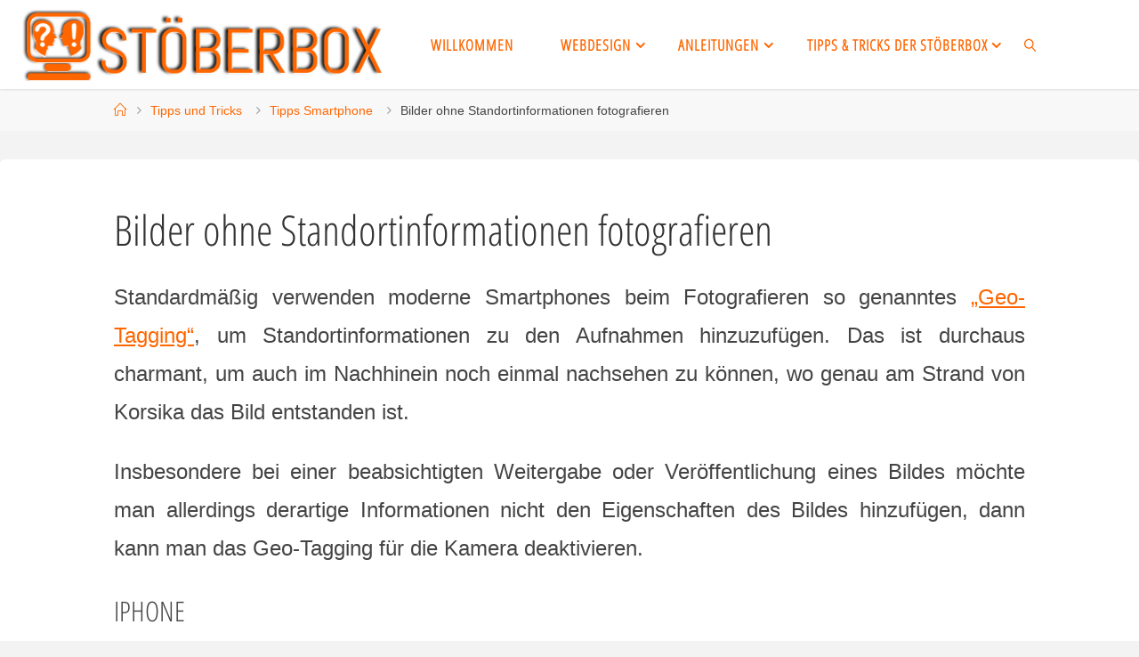

--- FILE ---
content_type: text/html; charset=UTF-8
request_url: https://www.stoeberbox.de/tipp_smartphone_kein_geotagging/
body_size: 20193
content:
<!DOCTYPE html>
<html lang="de">
<head>
<meta name="viewport" content="width=device-width, user-scalable=yes, initial-scale=1.0">
<meta http-equiv="X-UA-Compatible" content="IE=edge" /><meta charset="UTF-8">
<link rel="profile" href="http://gmpg.org/xfn/11">
<meta name='robots' content='index, follow, max-image-preview:large, max-snippet:-1, max-video-preview:-1' />

	<!-- This site is optimized with the Yoast SEO plugin v26.7 - https://yoast.com/wordpress/plugins/seo/ -->
	<title>Bilder ohne Standortinformationen fotografieren - Webdesign WordPress</title>
	<meta name="description" content="Bilder ohne Standortinformationen fotografieren - Webdesign mit WordPress, IT-Anleitungen und Tutorials Windows Office Word Excel Outlook" />
	<link rel="canonical" href="https://www.stoeberbox.de/tipp_smartphone_kein_geotagging/" />
	<meta property="og:locale" content="de_DE" />
	<meta property="og:type" content="article" />
	<meta property="og:title" content="Bilder ohne Standortinformationen fotografieren - Webdesign WordPress" />
	<meta property="og:description" content="Bilder ohne Standortinformationen fotografieren - Webdesign mit WordPress, IT-Anleitungen und Tutorials Windows Office Word Excel Outlook" />
	<meta property="og:url" content="https://www.stoeberbox.de/tipp_smartphone_kein_geotagging/" />
	<meta property="og:site_name" content="Stöberbox" />
	<meta property="article:published_time" content="2022-02-18T17:11:11+00:00" />
	<meta property="article:modified_time" content="2022-02-28T11:48:35+00:00" />
	<meta property="og:image" content="https://www.stoeberbox.de/wp-content/uploads/img_tipp_geotagging_iphone.jpg" />
	<meta name="author" content="scheff" />
	<meta name="twitter:card" content="summary_large_image" />
	<meta name="twitter:label1" content="Verfasst von" />
	<meta name="twitter:data1" content="scheff" />
	<meta name="twitter:label2" content="Geschätzte Lesezeit" />
	<meta name="twitter:data2" content="4 Minuten" />
	<script type="application/ld+json" class="yoast-schema-graph">{"@context":"https://schema.org","@graph":[{"@type":"Article","@id":"https://www.stoeberbox.de/tipp_smartphone_kein_geotagging/#article","isPartOf":{"@id":"https://www.stoeberbox.de/tipp_smartphone_kein_geotagging/"},"author":{"name":"scheff","@id":"https://www.stoeberbox.de/#/schema/person/6e0a82ace243f7aefde35f20f03f3e29"},"headline":"Bilder ohne Standortinformationen fotografieren","datePublished":"2022-02-18T17:11:11+00:00","dateModified":"2022-02-28T11:48:35+00:00","mainEntityOfPage":{"@id":"https://www.stoeberbox.de/tipp_smartphone_kein_geotagging/"},"wordCount":787,"publisher":{"@id":"https://www.stoeberbox.de/#organization"},"image":{"@id":"https://www.stoeberbox.de/tipp_smartphone_kein_geotagging/#primaryimage"},"thumbnailUrl":"https://www.stoeberbox.de/wp-content/uploads/img_tipp_geotagging_iphone.jpg","articleSection":["Tipps Smartphone"],"inLanguage":"de"},{"@type":"WebPage","@id":"https://www.stoeberbox.de/tipp_smartphone_kein_geotagging/","url":"https://www.stoeberbox.de/tipp_smartphone_kein_geotagging/","name":"Bilder ohne Standortinformationen fotografieren - Webdesign WordPress","isPartOf":{"@id":"https://www.stoeberbox.de/#website"},"primaryImageOfPage":{"@id":"https://www.stoeberbox.de/tipp_smartphone_kein_geotagging/#primaryimage"},"image":{"@id":"https://www.stoeberbox.de/tipp_smartphone_kein_geotagging/#primaryimage"},"thumbnailUrl":"https://www.stoeberbox.de/wp-content/uploads/img_tipp_geotagging_iphone.jpg","datePublished":"2022-02-18T17:11:11+00:00","dateModified":"2022-02-28T11:48:35+00:00","description":"Bilder ohne Standortinformationen fotografieren - Webdesign mit WordPress, IT-Anleitungen und Tutorials Windows Office Word Excel Outlook","breadcrumb":{"@id":"https://www.stoeberbox.de/tipp_smartphone_kein_geotagging/#breadcrumb"},"inLanguage":"de","potentialAction":[{"@type":"ReadAction","target":["https://www.stoeberbox.de/tipp_smartphone_kein_geotagging/"]}]},{"@type":"ImageObject","inLanguage":"de","@id":"https://www.stoeberbox.de/tipp_smartphone_kein_geotagging/#primaryimage","url":"https://www.stoeberbox.de/wp-content/uploads/img_tipp_geotagging_iphone.jpg","contentUrl":"https://www.stoeberbox.de/wp-content/uploads/img_tipp_geotagging_iphone.jpg","width":450,"height":800},{"@type":"BreadcrumbList","@id":"https://www.stoeberbox.de/tipp_smartphone_kein_geotagging/#breadcrumb","itemListElement":[{"@type":"ListItem","position":1,"name":"Startseite","item":"https://www.stoeberbox.de/"},{"@type":"ListItem","position":2,"name":"Bilder ohne Standortinformationen fotografieren"}]},{"@type":"WebSite","@id":"https://www.stoeberbox.de/#website","url":"https://www.stoeberbox.de/","name":"Stöberbox","description":"Ihre PC-Hilfe","publisher":{"@id":"https://www.stoeberbox.de/#organization"},"potentialAction":[{"@type":"SearchAction","target":{"@type":"EntryPoint","urlTemplate":"https://www.stoeberbox.de/?s={search_term_string}"},"query-input":{"@type":"PropertyValueSpecification","valueRequired":true,"valueName":"search_term_string"}}],"inLanguage":"de"},{"@type":"Organization","@id":"https://www.stoeberbox.de/#organization","name":"Stoeberbox","url":"https://www.stoeberbox.de/","logo":{"@type":"ImageObject","inLanguage":"de","@id":"https://www.stoeberbox.de/#/schema/logo/image/","url":"https://www.stoeberbox.de/wp-content/uploads/img_logo.png","contentUrl":"https://www.stoeberbox.de/wp-content/uploads/img_logo.png","width":485,"height":95,"caption":"Stoeberbox"},"image":{"@id":"https://www.stoeberbox.de/#/schema/logo/image/"}},{"@type":"Person","@id":"https://www.stoeberbox.de/#/schema/person/6e0a82ace243f7aefde35f20f03f3e29","name":"scheff","image":{"@type":"ImageObject","inLanguage":"de","@id":"https://www.stoeberbox.de/#/schema/person/image/","url":"https://secure.gravatar.com/avatar/d4b6e486fb2705c9cca479ddc9b05a17c16403b50eaa73e0a6e60fc36f0f45ba?s=96&d=mm&r=g","contentUrl":"https://secure.gravatar.com/avatar/d4b6e486fb2705c9cca479ddc9b05a17c16403b50eaa73e0a6e60fc36f0f45ba?s=96&d=mm&r=g","caption":"scheff"},"sameAs":["https://www.appareas.de"]}]}</script>
	<!-- / Yoast SEO plugin. -->


<link rel='dns-prefetch' href='//www.stoeberbox.de' />
<link rel="alternate" type="application/rss+xml" title="Stöberbox &raquo; Feed" href="https://www.stoeberbox.de/feed/" />
<link rel="alternate" type="application/rss+xml" title="Stöberbox &raquo; Kommentar-Feed" href="https://www.stoeberbox.de/comments/feed/" />
<link rel="alternate" title="oEmbed (JSON)" type="application/json+oembed" href="https://www.stoeberbox.de/wp-json/oembed/1.0/embed?url=https%3A%2F%2Fwww.stoeberbox.de%2Ftipp_smartphone_kein_geotagging%2F" />
<link rel="alternate" title="oEmbed (XML)" type="text/xml+oembed" href="https://www.stoeberbox.de/wp-json/oembed/1.0/embed?url=https%3A%2F%2Fwww.stoeberbox.de%2Ftipp_smartphone_kein_geotagging%2F&#038;format=xml" />
<style id='wp-img-auto-sizes-contain-inline-css'>
img:is([sizes=auto i],[sizes^="auto," i]){contain-intrinsic-size:3000px 1500px}
/*# sourceURL=wp-img-auto-sizes-contain-inline-css */
</style>
<style id='wp-emoji-styles-inline-css'>

	img.wp-smiley, img.emoji {
		display: inline !important;
		border: none !important;
		box-shadow: none !important;
		height: 1em !important;
		width: 1em !important;
		margin: 0 0.07em !important;
		vertical-align: -0.1em !important;
		background: none !important;
		padding: 0 !important;
	}
/*# sourceURL=wp-emoji-styles-inline-css */
</style>
<style id='wp-block-library-inline-css'>
:root{--wp-block-synced-color:#7a00df;--wp-block-synced-color--rgb:122,0,223;--wp-bound-block-color:var(--wp-block-synced-color);--wp-editor-canvas-background:#ddd;--wp-admin-theme-color:#007cba;--wp-admin-theme-color--rgb:0,124,186;--wp-admin-theme-color-darker-10:#006ba1;--wp-admin-theme-color-darker-10--rgb:0,107,160.5;--wp-admin-theme-color-darker-20:#005a87;--wp-admin-theme-color-darker-20--rgb:0,90,135;--wp-admin-border-width-focus:2px}@media (min-resolution:192dpi){:root{--wp-admin-border-width-focus:1.5px}}.wp-element-button{cursor:pointer}:root .has-very-light-gray-background-color{background-color:#eee}:root .has-very-dark-gray-background-color{background-color:#313131}:root .has-very-light-gray-color{color:#eee}:root .has-very-dark-gray-color{color:#313131}:root .has-vivid-green-cyan-to-vivid-cyan-blue-gradient-background{background:linear-gradient(135deg,#00d084,#0693e3)}:root .has-purple-crush-gradient-background{background:linear-gradient(135deg,#34e2e4,#4721fb 50%,#ab1dfe)}:root .has-hazy-dawn-gradient-background{background:linear-gradient(135deg,#faaca8,#dad0ec)}:root .has-subdued-olive-gradient-background{background:linear-gradient(135deg,#fafae1,#67a671)}:root .has-atomic-cream-gradient-background{background:linear-gradient(135deg,#fdd79a,#004a59)}:root .has-nightshade-gradient-background{background:linear-gradient(135deg,#330968,#31cdcf)}:root .has-midnight-gradient-background{background:linear-gradient(135deg,#020381,#2874fc)}:root{--wp--preset--font-size--normal:16px;--wp--preset--font-size--huge:42px}.has-regular-font-size{font-size:1em}.has-larger-font-size{font-size:2.625em}.has-normal-font-size{font-size:var(--wp--preset--font-size--normal)}.has-huge-font-size{font-size:var(--wp--preset--font-size--huge)}.has-text-align-center{text-align:center}.has-text-align-left{text-align:left}.has-text-align-right{text-align:right}.has-fit-text{white-space:nowrap!important}#end-resizable-editor-section{display:none}.aligncenter{clear:both}.items-justified-left{justify-content:flex-start}.items-justified-center{justify-content:center}.items-justified-right{justify-content:flex-end}.items-justified-space-between{justify-content:space-between}.screen-reader-text{border:0;clip-path:inset(50%);height:1px;margin:-1px;overflow:hidden;padding:0;position:absolute;width:1px;word-wrap:normal!important}.screen-reader-text:focus{background-color:#ddd;clip-path:none;color:#444;display:block;font-size:1em;height:auto;left:5px;line-height:normal;padding:15px 23px 14px;text-decoration:none;top:5px;width:auto;z-index:100000}html :where(.has-border-color){border-style:solid}html :where([style*=border-top-color]){border-top-style:solid}html :where([style*=border-right-color]){border-right-style:solid}html :where([style*=border-bottom-color]){border-bottom-style:solid}html :where([style*=border-left-color]){border-left-style:solid}html :where([style*=border-width]){border-style:solid}html :where([style*=border-top-width]){border-top-style:solid}html :where([style*=border-right-width]){border-right-style:solid}html :where([style*=border-bottom-width]){border-bottom-style:solid}html :where([style*=border-left-width]){border-left-style:solid}html :where(img[class*=wp-image-]){height:auto;max-width:100%}:where(figure){margin:0 0 1em}html :where(.is-position-sticky){--wp-admin--admin-bar--position-offset:var(--wp-admin--admin-bar--height,0px)}@media screen and (max-width:600px){html :where(.is-position-sticky){--wp-admin--admin-bar--position-offset:0px}}

/*# sourceURL=wp-block-library-inline-css */
</style><style id='global-styles-inline-css'>
:root{--wp--preset--aspect-ratio--square: 1;--wp--preset--aspect-ratio--4-3: 4/3;--wp--preset--aspect-ratio--3-4: 3/4;--wp--preset--aspect-ratio--3-2: 3/2;--wp--preset--aspect-ratio--2-3: 2/3;--wp--preset--aspect-ratio--16-9: 16/9;--wp--preset--aspect-ratio--9-16: 9/16;--wp--preset--color--black: #000000;--wp--preset--color--cyan-bluish-gray: #abb8c3;--wp--preset--color--white: #ffffff;--wp--preset--color--pale-pink: #f78da7;--wp--preset--color--vivid-red: #cf2e2e;--wp--preset--color--luminous-vivid-orange: #ff6900;--wp--preset--color--luminous-vivid-amber: #fcb900;--wp--preset--color--light-green-cyan: #7bdcb5;--wp--preset--color--vivid-green-cyan: #00d084;--wp--preset--color--pale-cyan-blue: #8ed1fc;--wp--preset--color--vivid-cyan-blue: #0693e3;--wp--preset--color--vivid-purple: #9b51e0;--wp--preset--color--accent-1: #ff6600;--wp--preset--color--accent-2: #f42b00;--wp--preset--color--headings: #333;--wp--preset--color--sitetext: #555;--wp--preset--color--sitebg: #fff;--wp--preset--gradient--vivid-cyan-blue-to-vivid-purple: linear-gradient(135deg,rgb(6,147,227) 0%,rgb(155,81,224) 100%);--wp--preset--gradient--light-green-cyan-to-vivid-green-cyan: linear-gradient(135deg,rgb(122,220,180) 0%,rgb(0,208,130) 100%);--wp--preset--gradient--luminous-vivid-amber-to-luminous-vivid-orange: linear-gradient(135deg,rgb(252,185,0) 0%,rgb(255,105,0) 100%);--wp--preset--gradient--luminous-vivid-orange-to-vivid-red: linear-gradient(135deg,rgb(255,105,0) 0%,rgb(207,46,46) 100%);--wp--preset--gradient--very-light-gray-to-cyan-bluish-gray: linear-gradient(135deg,rgb(238,238,238) 0%,rgb(169,184,195) 100%);--wp--preset--gradient--cool-to-warm-spectrum: linear-gradient(135deg,rgb(74,234,220) 0%,rgb(151,120,209) 20%,rgb(207,42,186) 40%,rgb(238,44,130) 60%,rgb(251,105,98) 80%,rgb(254,248,76) 100%);--wp--preset--gradient--blush-light-purple: linear-gradient(135deg,rgb(255,206,236) 0%,rgb(152,150,240) 100%);--wp--preset--gradient--blush-bordeaux: linear-gradient(135deg,rgb(254,205,165) 0%,rgb(254,45,45) 50%,rgb(107,0,62) 100%);--wp--preset--gradient--luminous-dusk: linear-gradient(135deg,rgb(255,203,112) 0%,rgb(199,81,192) 50%,rgb(65,88,208) 100%);--wp--preset--gradient--pale-ocean: linear-gradient(135deg,rgb(255,245,203) 0%,rgb(182,227,212) 50%,rgb(51,167,181) 100%);--wp--preset--gradient--electric-grass: linear-gradient(135deg,rgb(202,248,128) 0%,rgb(113,206,126) 100%);--wp--preset--gradient--midnight: linear-gradient(135deg,rgb(2,3,129) 0%,rgb(40,116,252) 100%);--wp--preset--font-size--small: 10px;--wp--preset--font-size--medium: 20px;--wp--preset--font-size--large: 25px;--wp--preset--font-size--x-large: 42px;--wp--preset--font-size--normal: 16px;--wp--preset--font-size--larger: 40px;--wp--preset--spacing--20: 0.44rem;--wp--preset--spacing--30: 0.67rem;--wp--preset--spacing--40: 1rem;--wp--preset--spacing--50: 1.5rem;--wp--preset--spacing--60: 2.25rem;--wp--preset--spacing--70: 3.38rem;--wp--preset--spacing--80: 5.06rem;--wp--preset--shadow--natural: 6px 6px 9px rgba(0, 0, 0, 0.2);--wp--preset--shadow--deep: 12px 12px 50px rgba(0, 0, 0, 0.4);--wp--preset--shadow--sharp: 6px 6px 0px rgba(0, 0, 0, 0.2);--wp--preset--shadow--outlined: 6px 6px 0px -3px rgb(255, 255, 255), 6px 6px rgb(0, 0, 0);--wp--preset--shadow--crisp: 6px 6px 0px rgb(0, 0, 0);}:where(.is-layout-flex){gap: 0.5em;}:where(.is-layout-grid){gap: 0.5em;}body .is-layout-flex{display: flex;}.is-layout-flex{flex-wrap: wrap;align-items: center;}.is-layout-flex > :is(*, div){margin: 0;}body .is-layout-grid{display: grid;}.is-layout-grid > :is(*, div){margin: 0;}:where(.wp-block-columns.is-layout-flex){gap: 2em;}:where(.wp-block-columns.is-layout-grid){gap: 2em;}:where(.wp-block-post-template.is-layout-flex){gap: 1.25em;}:where(.wp-block-post-template.is-layout-grid){gap: 1.25em;}.has-black-color{color: var(--wp--preset--color--black) !important;}.has-cyan-bluish-gray-color{color: var(--wp--preset--color--cyan-bluish-gray) !important;}.has-white-color{color: var(--wp--preset--color--white) !important;}.has-pale-pink-color{color: var(--wp--preset--color--pale-pink) !important;}.has-vivid-red-color{color: var(--wp--preset--color--vivid-red) !important;}.has-luminous-vivid-orange-color{color: var(--wp--preset--color--luminous-vivid-orange) !important;}.has-luminous-vivid-amber-color{color: var(--wp--preset--color--luminous-vivid-amber) !important;}.has-light-green-cyan-color{color: var(--wp--preset--color--light-green-cyan) !important;}.has-vivid-green-cyan-color{color: var(--wp--preset--color--vivid-green-cyan) !important;}.has-pale-cyan-blue-color{color: var(--wp--preset--color--pale-cyan-blue) !important;}.has-vivid-cyan-blue-color{color: var(--wp--preset--color--vivid-cyan-blue) !important;}.has-vivid-purple-color{color: var(--wp--preset--color--vivid-purple) !important;}.has-black-background-color{background-color: var(--wp--preset--color--black) !important;}.has-cyan-bluish-gray-background-color{background-color: var(--wp--preset--color--cyan-bluish-gray) !important;}.has-white-background-color{background-color: var(--wp--preset--color--white) !important;}.has-pale-pink-background-color{background-color: var(--wp--preset--color--pale-pink) !important;}.has-vivid-red-background-color{background-color: var(--wp--preset--color--vivid-red) !important;}.has-luminous-vivid-orange-background-color{background-color: var(--wp--preset--color--luminous-vivid-orange) !important;}.has-luminous-vivid-amber-background-color{background-color: var(--wp--preset--color--luminous-vivid-amber) !important;}.has-light-green-cyan-background-color{background-color: var(--wp--preset--color--light-green-cyan) !important;}.has-vivid-green-cyan-background-color{background-color: var(--wp--preset--color--vivid-green-cyan) !important;}.has-pale-cyan-blue-background-color{background-color: var(--wp--preset--color--pale-cyan-blue) !important;}.has-vivid-cyan-blue-background-color{background-color: var(--wp--preset--color--vivid-cyan-blue) !important;}.has-vivid-purple-background-color{background-color: var(--wp--preset--color--vivid-purple) !important;}.has-black-border-color{border-color: var(--wp--preset--color--black) !important;}.has-cyan-bluish-gray-border-color{border-color: var(--wp--preset--color--cyan-bluish-gray) !important;}.has-white-border-color{border-color: var(--wp--preset--color--white) !important;}.has-pale-pink-border-color{border-color: var(--wp--preset--color--pale-pink) !important;}.has-vivid-red-border-color{border-color: var(--wp--preset--color--vivid-red) !important;}.has-luminous-vivid-orange-border-color{border-color: var(--wp--preset--color--luminous-vivid-orange) !important;}.has-luminous-vivid-amber-border-color{border-color: var(--wp--preset--color--luminous-vivid-amber) !important;}.has-light-green-cyan-border-color{border-color: var(--wp--preset--color--light-green-cyan) !important;}.has-vivid-green-cyan-border-color{border-color: var(--wp--preset--color--vivid-green-cyan) !important;}.has-pale-cyan-blue-border-color{border-color: var(--wp--preset--color--pale-cyan-blue) !important;}.has-vivid-cyan-blue-border-color{border-color: var(--wp--preset--color--vivid-cyan-blue) !important;}.has-vivid-purple-border-color{border-color: var(--wp--preset--color--vivid-purple) !important;}.has-vivid-cyan-blue-to-vivid-purple-gradient-background{background: var(--wp--preset--gradient--vivid-cyan-blue-to-vivid-purple) !important;}.has-light-green-cyan-to-vivid-green-cyan-gradient-background{background: var(--wp--preset--gradient--light-green-cyan-to-vivid-green-cyan) !important;}.has-luminous-vivid-amber-to-luminous-vivid-orange-gradient-background{background: var(--wp--preset--gradient--luminous-vivid-amber-to-luminous-vivid-orange) !important;}.has-luminous-vivid-orange-to-vivid-red-gradient-background{background: var(--wp--preset--gradient--luminous-vivid-orange-to-vivid-red) !important;}.has-very-light-gray-to-cyan-bluish-gray-gradient-background{background: var(--wp--preset--gradient--very-light-gray-to-cyan-bluish-gray) !important;}.has-cool-to-warm-spectrum-gradient-background{background: var(--wp--preset--gradient--cool-to-warm-spectrum) !important;}.has-blush-light-purple-gradient-background{background: var(--wp--preset--gradient--blush-light-purple) !important;}.has-blush-bordeaux-gradient-background{background: var(--wp--preset--gradient--blush-bordeaux) !important;}.has-luminous-dusk-gradient-background{background: var(--wp--preset--gradient--luminous-dusk) !important;}.has-pale-ocean-gradient-background{background: var(--wp--preset--gradient--pale-ocean) !important;}.has-electric-grass-gradient-background{background: var(--wp--preset--gradient--electric-grass) !important;}.has-midnight-gradient-background{background: var(--wp--preset--gradient--midnight) !important;}.has-small-font-size{font-size: var(--wp--preset--font-size--small) !important;}.has-medium-font-size{font-size: var(--wp--preset--font-size--medium) !important;}.has-large-font-size{font-size: var(--wp--preset--font-size--large) !important;}.has-x-large-font-size{font-size: var(--wp--preset--font-size--x-large) !important;}
/*# sourceURL=global-styles-inline-css */
</style>

<style id='classic-theme-styles-inline-css'>
/*! This file is auto-generated */
.wp-block-button__link{color:#fff;background-color:#32373c;border-radius:9999px;box-shadow:none;text-decoration:none;padding:calc(.667em + 2px) calc(1.333em + 2px);font-size:1.125em}.wp-block-file__button{background:#32373c;color:#fff;text-decoration:none}
/*# sourceURL=/wp-includes/css/classic-themes.min.css */
</style>
<link rel='stylesheet' id='foobox-free-min-css' href='https://www.stoeberbox.de/wp-content/plugins/foobox-image-lightbox/free/css/foobox.free.min.css?ver=2.7.35' media='all' />
<link rel='stylesheet' id='fluida-themefonts-css' href='https://www.stoeberbox.de/wp-content/themes/fluida/resources/fonts/fontfaces.css?ver=1.8.8.1' media='all' />
<link rel='stylesheet' id='fluida-googlefonts-css' href='https://www.stoeberbox.de/wp-content/uploads/fonts/5a50621d26bfc615edba4248205fb905/font.css?v=1688372425' media='all' />
<link rel='stylesheet' id='fluida-main-css' href='https://www.stoeberbox.de/wp-content/themes/fluida/style.css?ver=1.8.8.1' media='all' />
<style id='fluida-main-inline-css'>
 #site-header-main-inside, #container, #colophon-inside, #footer-inside, #breadcrumbs-container-inside, #wp-custom-header { margin: 0 auto; max-width: 1920px; } #site-header-main { left: 0; right: 0; } #primary { width: 280px; } #secondary { width: 280px; } #container.one-column { } #container.two-columns-right #secondary { float: right; } #container.two-columns-right .main, .two-columns-right #breadcrumbs { width: calc( 98% - 280px ); float: left; } #container.two-columns-left #primary { float: left; } #container.two-columns-left .main, .two-columns-left #breadcrumbs { width: calc( 98% - 280px ); float: right; } #container.three-columns-right #primary, #container.three-columns-left #primary, #container.three-columns-sided #primary { float: left; } #container.three-columns-right #secondary, #container.three-columns-left #secondary, #container.three-columns-sided #secondary { float: left; } #container.three-columns-right #primary, #container.three-columns-left #secondary { margin-left: 2%; margin-right: 2%; } #container.three-columns-right .main, .three-columns-right #breadcrumbs { width: calc( 96% - 560px ); float: left; } #container.three-columns-left .main, .three-columns-left #breadcrumbs { width: calc( 96% - 560px ); float: right; } #container.three-columns-sided #secondary { float: right; } #container.three-columns-sided .main, .three-columns-sided #breadcrumbs { width: calc( 96% - 560px ); float: right; margin: 0 calc( 2% + 280px ) 0 -1920px; } html { font-family: Open Sans; font-size: 16px; font-weight: 300; line-height: 1.8; } #site-title { font-family: Open Sans Condensed; font-size: 150%; font-weight: 300; } #access ul li a { font-family: Open Sans Condensed; font-size: 105%; font-weight: 300; } #access i.search-icon { ; } .widget-title { font-family: Open Sans; font-size: 100%; font-weight: 700; } .widget-container { font-family: Open Sans; font-size: 100%; font-weight: 300; } .entry-title, #reply-title, .woocommerce .main .page-title, .woocommerce .main .entry-title { font-family: Open Sans; font-size: 250%; font-weight: 300; } .content-masonry .entry-title { font-size: 187.5%; } h1 { font-size: 3.029em; } h2 { font-size: 2.678em; } h3 { font-size: 2.327em; } h4 { font-size: 1.976em; } h5 { font-size: 1.625em; } h6 { font-size: 1.274em; } h1, h2, h3, h4, h5, h6 { font-family: Open Sans Condensed; font-weight: 300; } .lp-staticslider .staticslider-caption-title, .seriousslider.seriousslider-theme .seriousslider-caption-title { font-family: Open Sans Condensed; } body { color: #555; background-color: #F3F3F3; } #site-header-main, #site-header-main-inside, #access ul li a, #access ul ul, #access::after { background-color: #fff; } #access .menu-main-search .searchform { border-color: #ff6600; background-color: #ff6600; } .menu-search-animated .searchform input[type="search"], .menu-search-animated .searchform input[type="search"]:focus { color: #fff; } #header a { color: #ff6600; } #access > div > ul > li, #access > div > ul > li > a { color: #ff6600; } #access ul.sub-menu li a, #access ul.children li a { color: #555; } #access ul.sub-menu li:hover > a, #access ul.children li:hover > a { background-color: rgba(85,85,85,0.1); } #access > div > ul > li:hover > a { color: #fff; } #access ul > li.current_page_item > a, #access ul > li.current-menu-item > a, #access ul > li.current_page_ancestor > a, #access ul > li.current-menu-ancestor > a, #access .sub-menu, #access .children { border-top-color: #ff6600; } #access ul ul ul { border-left-color: rgba(85,85,85,0.5); } #access > div > ul > li:hover > a { background-color: #ff6600; } #access ul.children > li.current_page_item > a, #access ul.sub-menu > li.current-menu-item > a, #access ul.children > li.current_page_ancestor > a, #access ul.sub-menu > li.current-menu-ancestor > a { border-color: #555; } .searchform .searchsubmit, .searchform:hover input[type="search"], .searchform input[type="search"]:focus { color: #fff; background-color: transparent; } .searchform::after, .searchform input[type="search"]:focus, .searchform .searchsubmit:hover { background-color: #ff6600; } article.hentry, #primary, .searchform, .main > div:not(#content-masonry), .main > header, .main > nav#nav-below, .pagination span, .pagination a, #nav-old-below .nav-previous, #nav-old-below .nav-next { background-color: #fff; } #breadcrumbs-container { background-color: #f8f8f8;} #secondary { ; } #colophon, #footer { background-color: #222226; color: #AAA; } span.entry-format { color: #ff6600; } .format-aside { border-top-color: #F3F3F3; } article.hentry .post-thumbnail-container { background-color: rgba(85,85,85,0.15); } .entry-content blockquote::before, .entry-content blockquote::after { color: rgba(85,85,85,0.1); } .entry-content h1, .entry-content h2, .entry-content h3, .entry-content h4, .lp-text-content h1, .lp-text-content h2, .lp-text-content h3, .lp-text-content h4 { color: #333; } a { color: #ff6600; } a:hover, .entry-meta span a:hover, .comments-link a:hover { color: #f42b00; } #footer a, .page-title strong { color: #ff6600; } #footer a:hover, #site-title a:hover span { color: #f42b00; } #access > div > ul > li.menu-search-animated:hover i { color: #fff; } .continue-reading-link { color: #fff; background-color: #f42b00} .continue-reading-link:before { background-color: #ff6600} .continue-reading-link:hover { color: #fff; } header.pad-container { border-top-color: #ff6600; } article.sticky:after { background-color: rgba(255,102,0,1); } .socials a:before { color: #ff6600; } .socials a:hover:before { color: #f42b00; } .fluida-normalizedtags #content .tagcloud a { color: #fff; background-color: #ff6600; } .fluida-normalizedtags #content .tagcloud a:hover { background-color: #f42b00; } #toTop .icon-back2top:before { color: #ff6600; } #toTop:hover .icon-back2top:before { color: #f42b00; } .entry-meta .icon-metas:before { color: #f42b00; } .page-link a:hover { border-top-color: #f42b00; } #site-title span a span:nth-child(1) { background-color: #ff6600; color: #fff; width: 1.4em; margin-right: .1em; text-align: center; line-height: 1.4; font-weight: 300; } #site-title span a:hover span:nth-child(1) { background-color: #f42b00; } .fluida-caption-one .main .wp-caption .wp-caption-text { border-bottom-color: #eeeeee; } .fluida-caption-two .main .wp-caption .wp-caption-text { background-color: #f5f5f5; } .fluida-image-one .entry-content img[class*="align"], .fluida-image-one .entry-summary img[class*="align"], .fluida-image-two .entry-content img[class*='align'], .fluida-image-two .entry-summary img[class*='align'] { border-color: #eeeeee; } .fluida-image-five .entry-content img[class*='align'], .fluida-image-five .entry-summary img[class*='align'] { border-color: #ff6600; } /* diffs */ span.edit-link a.post-edit-link, span.edit-link a.post-edit-link:hover, span.edit-link .icon-edit:before { color: #9a9a9a; } .searchform { border-color: #ebebeb; } .entry-meta span, .entry-utility span, .entry-meta time, .comment-meta a, #breadcrumbs-nav .icon-angle-right::before, .footermenu ul li span.sep { color: #9a9a9a; } #footer { border-top-color: #36363a; } #colophon .widget-container:after { background-color: #36363a; } #commentform { max-width:650px;} code, .reply a:after, #nav-below .nav-previous a:before, #nav-below .nav-next a:before, .reply a:after { background-color: #eeeeee; } pre, .entry-meta .author, nav.sidebarmenu, .page-link > span, article .author-info, .comment-author, .commentlist .comment-body, .commentlist .pingback, nav.sidebarmenu li a { border-color: #eeeeee; } select, input[type], textarea { color: #555; } button, input[type="button"], input[type="submit"], input[type="reset"] { background-color: #ff6600; color: #fff; } button:hover, input[type="button"]:hover, input[type="submit"]:hover, input[type="reset"]:hover { background-color: #f42b00; } select, input[type], textarea { border-color: #e9e9e9; } input[type]:hover, textarea:hover, select:hover, input[type]:focus, textarea:focus, select:focus { border-color: #cdcdcd; } hr { background-color: #e9e9e9; } #toTop { background-color: rgba(250,250,250,0.8) } /* gutenberg */ .wp-block-image.alignwide { margin-left: -15%; margin-right: -15%; } .wp-block-image.alignwide img { width: 130%; max-width: 130%; } .has-accent-1-color, .has-accent-1-color:hover { color: #ff6600; } .has-accent-2-color, .has-accent-2-color:hover { color: #f42b00; } .has-headings-color, .has-headings-color:hover { color: #333; } .has-sitetext-color, .has-sitetext-color:hover { color: #555; } .has-sitebg-color, .has-sitebg-color:hover { color: #fff; } .has-accent-1-background-color { background-color: #ff6600; } .has-accent-2-background-color { background-color: #f42b00; } .has-headings-background-color { background-color: #333; } .has-sitetext-background-color { background-color: #555; } .has-sitebg-background-color { background-color: #fff; } .has-small-font-size { font-size: 10px; } .has-regular-font-size { font-size: 16px; } .has-large-font-size { font-size: 25px; } .has-larger-font-size { font-size: 40px; } .has-huge-font-size { font-size: 40px; } /* woocommerce */ .woocommerce-page #respond input#submit.alt, .woocommerce a.button.alt, .woocommerce-page button.button.alt, .woocommerce input.button.alt, .woocommerce #respond input#submit, .woocommerce a.button, .woocommerce button.button, .woocommerce input.button { background-color: #ff6600; color: #fff; line-height: 1.8; } .woocommerce #respond input#submit:hover, .woocommerce a.button:hover, .woocommerce button.button:hover, .woocommerce input.button:hover { background-color: #ff8822; color: #fff;} .woocommerce-page #respond input#submit.alt, .woocommerce a.button.alt, .woocommerce-page button.button.alt, .woocommerce input.button.alt { background-color: #f42b00; color: #fff; line-height: 1.8; } .woocommerce-page #respond input#submit.alt:hover, .woocommerce a.button.alt:hover, .woocommerce-page button.button.alt:hover, .woocommerce input.button.alt:hover { background-color: #ff4d22; color: #fff;} .woocommerce div.product .woocommerce-tabs ul.tabs li.active { border-bottom-color: #fff; } .woocommerce #respond input#submit.alt.disabled, .woocommerce #respond input#submit.alt.disabled:hover, .woocommerce #respond input#submit.alt:disabled, .woocommerce #respond input#submit.alt:disabled:hover, .woocommerce #respond input#submit.alt[disabled]:disabled, .woocommerce #respond input#submit.alt[disabled]:disabled:hover, .woocommerce a.button.alt.disabled, .woocommerce a.button.alt.disabled:hover, .woocommerce a.button.alt:disabled, .woocommerce a.button.alt:disabled:hover, .woocommerce a.button.alt[disabled]:disabled, .woocommerce a.button.alt[disabled]:disabled:hover, .woocommerce button.button.alt.disabled, .woocommerce button.button.alt.disabled:hover, .woocommerce button.button.alt:disabled, .woocommerce button.button.alt:disabled:hover, .woocommerce button.button.alt[disabled]:disabled, .woocommerce button.button.alt[disabled]:disabled:hover, .woocommerce input.button.alt.disabled, .woocommerce input.button.alt.disabled:hover, .woocommerce input.button.alt:disabled, .woocommerce input.button.alt:disabled:hover, .woocommerce input.button.alt[disabled]:disabled, .woocommerce input.button.alt[disabled]:disabled:hover { background-color: #f42b00; } .woocommerce ul.products li.product .price, .woocommerce div.product p.price, .woocommerce div.product span.price { color: #232323 } #add_payment_method #payment, .woocommerce-cart #payment, .woocommerce-checkout #payment { background: #f5f5f5; } /* mobile menu */ nav#mobile-menu { background-color: #fff; color: #ff6600;} #mobile-menu .menu-main-search input[type="search"] { color: #ff6600; } .main .entry-content, .main .entry-summary { text-align: Default; } .main p, .main ul, .main ol, .main dd, .main pre, .main hr { margin-bottom: 1em; } .main .entry-content p { text-indent: 0em; } .main a.post-featured-image { background-position: center top; } #content { margin-top: 20px; } #content { padding-left: 0px; padding-right: 0px; } #header-widget-area { width: 33%; right: 10px; } .fluida-stripped-table .main thead th, .fluida-bordered-table .main thead th, .fluida-stripped-table .main td, .fluida-stripped-table .main th, .fluida-bordered-table .main th, .fluida-bordered-table .main td { border-color: #e9e9e9; } .fluida-clean-table .main th, .fluida-stripped-table .main tr:nth-child(even) td, .fluida-stripped-table .main tr:nth-child(even) th { background-color: #f6f6f6; } .fluida-cropped-featured .main .post-thumbnail-container { height: 200px; } .fluida-responsive-featured .main .post-thumbnail-container { max-height: 200px; height: auto; } #secondary { border: 0; box-shadow: none; } #primary + #secondary { padding-left: 1em; } article.hentry .article-inner, #breadcrumbs-nav, body.woocommerce.woocommerce-page #breadcrumbs-nav, #content-masonry article.hentry .article-inner, .pad-container { padding-left: 10%; padding-right: 10%; } .fluida-magazine-two.archive #breadcrumbs-nav, .fluida-magazine-two.archive .pad-container, .fluida-magazine-two.search #breadcrumbs-nav, .fluida-magazine-two.search .pad-container, .fluida-magazine-two.page-template-template-page-with-intro #breadcrumbs-nav, .fluida-magazine-two.page-template-template-page-with-intro .pad-container { padding-left: 5%; padding-right: 5%; } .fluida-magazine-three.archive #breadcrumbs-nav, .fluida-magazine-three.archive .pad-container, .fluida-magazine-three.search #breadcrumbs-nav, .fluida-magazine-three.search .pad-container, .fluida-magazine-three.page-template-template-page-with-intro #breadcrumbs-nav, .fluida-magazine-three.page-template-template-page-with-intro .pad-container { padding-left: 3.3333333333333%; padding-right: 3.3333333333333%; } #site-header-main { height:100px; } #sheader, .identity, #nav-toggle { height:100px; line-height:100px; } #access div > ul > li > a { line-height:98px; } #access .menu-main-search > a, #branding { height:100px; } .fluida-responsive-headerimage #masthead #header-image-main-inside { max-height: 250px; } .fluida-cropped-headerimage #masthead div.header-image { height: 250px; } #site-text { display: none; } #masthead #site-header-main { position: fixed; top: 0; box-shadow: 0 0 3px rgba(0,0,0,0.2); } #header-image-main { margin-top: 100px; } .fluida-landing-page .lp-blocks-inside, .fluida-landing-page .lp-boxes-inside, .fluida-landing-page .lp-text-inside, .fluida-landing-page .lp-posts-inside, .fluida-landing-page .lp-section-header { max-width: 1920px; } .seriousslider-theme .seriousslider-caption-buttons a:nth-child(2n+1), a.staticslider-button:nth-child(2n+1) { color: #555; border-color: #fff; background-color: #fff; } .seriousslider-theme .seriousslider-caption-buttons a:nth-child(2n+1):hover, a.staticslider-button:nth-child(2n+1):hover { color: #fff; } .seriousslider-theme .seriousslider-caption-buttons a:nth-child(2n), a.staticslider-button:nth-child(2n) { border-color: #fff; color: #fff; } .seriousslider-theme .seriousslider-caption-buttons a:nth-child(2n):hover, .staticslider-button:nth-child(2n):hover { color: #555; background-color: #fff; } .lp-blocks { ; } .lp-block > i::before { color: #ff6600; } .lp-block:hover i::before { color: #f42b00; } .lp-block i:after { background-color: #ff6600; } .lp-block:hover i:after { background-color: #f42b00; } .lp-block-text, .lp-boxes-static .lp-box-text, .lp-section-desc { color: #919191; } .lp-text { background-color: #FFF; } .lp-boxes-1 .lp-box .lp-box-image { height: 250px; } .lp-boxes-1.lp-boxes-animated .lp-box:hover .lp-box-text { max-height: 150px; } .lp-boxes-2 .lp-box .lp-box-image { height: 400px; } .lp-boxes-2.lp-boxes-animated .lp-box:hover .lp-box-text { max-height: 300px; } .lp-box-readmore { color: #ff6600; } .lp-boxes { ; } .lp-boxes .lp-box-overlay { background-color: rgba(255,102,0, 0.9); } .lpbox-rnd1 { background-color: #c8c8c8; } .lpbox-rnd2 { background-color: #c3c3c3; } .lpbox-rnd3 { background-color: #bebebe; } .lpbox-rnd4 { background-color: #b9b9b9; } .lpbox-rnd5 { background-color: #b4b4b4; } .lpbox-rnd6 { background-color: #afafaf; } .lpbox-rnd7 { background-color: #aaaaaa; } .lpbox-rnd8 { background-color: #a5a5a5; } 
/*# sourceURL=fluida-main-inline-css */
</style>
<script src="https://www.stoeberbox.de/wp-includes/js/jquery/jquery.min.js?ver=3.7.1" id="jquery-core-js"></script>
<script src="https://www.stoeberbox.de/wp-includes/js/jquery/jquery-migrate.min.js?ver=3.4.1" id="jquery-migrate-js"></script>
<script id="foobox-free-min-js-before">
/* Run FooBox FREE (v2.7.35) */
var FOOBOX = window.FOOBOX = {
	ready: true,
	disableOthers: false,
	o: {wordpress: { enabled: true }, countMessage:'image %index of %total', captions: { dataTitle: ["captionTitle","title"], dataDesc: ["captionDesc","description"] }, rel: '', excludes:'.fbx-link,.nofoobox,.nolightbox,a[href*="pinterest.com/pin/create/button/"]', affiliate : { enabled: false }},
	selectors: [
		".foogallery-container.foogallery-lightbox-foobox", ".foogallery-container.foogallery-lightbox-foobox-free", ".gallery", ".wp-block-gallery", ".wp-caption", ".wp-block-image", "a:has(img[class*=wp-image-])", ".foobox"
	],
	pre: function( $ ){
		// Custom JavaScript (Pre)
		
	},
	post: function( $ ){
		// Custom JavaScript (Post)
		
		// Custom Captions Code
		
	},
	custom: function( $ ){
		// Custom Extra JS
		
	}
};
//# sourceURL=foobox-free-min-js-before
</script>
<script src="https://www.stoeberbox.de/wp-content/plugins/foobox-image-lightbox/free/js/foobox.free.min.js?ver=2.7.35" id="foobox-free-min-js"></script>
<link rel="https://api.w.org/" href="https://www.stoeberbox.de/wp-json/" /><link rel="alternate" title="JSON" type="application/json" href="https://www.stoeberbox.de/wp-json/wp/v2/posts/1415" /><link rel="EditURI" type="application/rsd+xml" title="RSD" href="https://www.stoeberbox.de/xmlrpc.php?rsd" />
<meta name="generator" content="WordPress 6.9" />
<link rel='shortlink' href='https://www.stoeberbox.de/?p=1415' />
<link rel="author" href="https://www.appareas.de"><link rel="icon" href="https://www.stoeberbox.de/wp-content/uploads/img_favicon.png" sizes="32x32" />
<link rel="icon" href="https://www.stoeberbox.de/wp-content/uploads/img_favicon.png" sizes="192x192" />
<link rel="apple-touch-icon" href="https://www.stoeberbox.de/wp-content/uploads/img_favicon.png" />
<meta name="msapplication-TileImage" content="https://www.stoeberbox.de/wp-content/uploads/img_favicon.png" />
		<style id="wp-custom-css">
			/*Fluida-CSS*/
		</style>
		<style id="sccss">/*************************************************/
/***************** F L U I D A *******************/
/************ Schriftfarbe: #ff6600 **************/
/************ Links:        #f42b00 **************/
/************ Orange:       #f42b00 **************/
/************ Hellgrau:     #aaaaaa **************/
/************ Dunkelgrau:   #555555 **************/
/************ Nachtgrau:    #333333 **************/
/************ Footer:       #222226 **************/
/*************************************************/
/****************** Breakpoints ******************/
/** 1152|1140|1024|960|800|782|768|720|640|480 ***/
/******* Hamburger Menü ab 1370 per @media *******/
/*************************************************/

html, body{width:100%!important; height:100%!important; padding:0!important; margin:0;font-weight:400!important;}
body{font-family:sans-serif!important; color:#444!important;}
#content{font-size:1.5em;text-align:justify;}
#prime_nav{font-size:0.8em!important;}
#prime_nav li a {font-weight:600!important;font-size:1.4em!important;}

/*Footer entfernen, Text im Widget*/
#footer{display:none;}
#colophon .widget-container{margin-bottom:0!important;padding-top:15px!important;padding-bottom:15px!important;}
#block-2{width:100%!important;}

/*Boxen auf der Referenzseite*/
.referenzbox{float: left; width: 48%; margin:1%; padding: 0;border-bottom:1px solid #000;}
@media screen and (max-width: 990px) {
.referenzbox{float:none; width: 100%;}}

/*Menüzeile zusammenrücken*/
@media screen and (max-width: 1140px) {
#prime_nav li a {padding-left:14px; padding-right:24px;}}

/*!!!UMSCHALTEN ZU HAMBURGER-MENÜ!!!*/
@media screen and (max-width: 1020px) {
#prime_nav{display:none;}
#nav-toggle{display:block!important;border-left:2px solid #f60;}
#sheader{display:inherit;padding:0 80px 0 0;}}

/*Ränder der Startseite weg*/
#lp-page{padding:0;}

/*Überschriften*/
.blocktitle {font-size:1.1em!important; font-weight:bold; color:#333!important; line-height:180%!important; text-align:center; background-color:#eee; width:100%; padding:10px 0;}

/*Weißer Hintergrund in Sidebar*/
#secondary{background-color:#fff;}

/*Linien verdeutlichen*/
hr {border:solid #f60 1px!important;}

/*Seitentitel verbergen*/
.entry-title{display:none!important;}

/*Kopfbereich mit Navigation, Bearbeitungsoptionen und Verfasserinfos in Beiträgen verbergen*/
.article-inner header {display:none;}
#nav-below.navigation{display:none;}

/*Linksbündige Listen und Überschriften*/
li, h4 {text-align:left;}

/*Abstand der Überschriften einstellen*/
.entry-content{padding:0 !important;;}
.entry-content h4{margin-top:0 !important;;}

/*****Überschriften von ul/li*****/
.listtitle{font-weight:bold; margin:0 !important; padding:0 !important;}

/*Bilder in Tipps neben Listen, die früh ausgeblendet werden*/
.tippic{width: 29%; float:right; margin: 1% 0 1% 2%; padding: 0;}

/******Seperator im Fließtext für sauberen Grafikumfluss*****/
.separate{clear:both;margin-bottom:0!important;font-size:0pt;}

/*****Gleichbreite Spalten*****/
.textcollumnleft{float:left; width: 48%;}
.textcollumnright{float:right; width: 48%;}

/*****Unterschiedlich breite Spalten*****/
/*linke Spalte ca. 1/5 Breite*/
.textcollumnleft_small{float:left; text-align:center; width: 15%;}
/*rechte Spalte 4/5 Breite*/
.textcollumnright_wide{float:right; width: 83%;}

/*Bilder- und Text-Container*/
/*Links*/
.boxflowtext2left{float: left; width: 48%; text-align:left; margin: 1% 2% 1% 0; padding: 0;}
.boxflow2bigleft{float: left; width: 48%; text-align:center; margin: 1% 2% 1% 0; padding: 0;}
.boxflow2left{float: left; width: 39%; text-align:center; margin: 1% 2% 1% 0; padding: 0;}
.boxflow3left{float: left; width: 31%; text-align:center; margin: 1% 2% 1% 0; padding: 0;}
.boxflow4left{float: left; width: 23%; text-align:center; margin: 1% 2% 1% 0; padding: 0;}
/*Rechts*/
.boxflowtext2right{float: right; width: 48%; text-align:left; margin: 1% 0 1% 2%; padding: 0;}
.boxflow2bigright{float: right; width: 48%; text-align:center; margin: 1% 0 1% 2%; padding: 0;}
.boxflow2right{float: right; width: 39%; text-align:center; margin: 1% 0 1% 2%; padding: 0;}
.boxflow3right{float: right; width: 31%; text-align:center; margin: 1% 0 1% 2%; padding: 0;}
.boxflow4right{float: right; width: 23%; text-align:center; margin: 1% 0 1% 2%; padding: 0;}

/*Einzelne Bilder zentriert ausgerichtet*/
.piccenter{text-align:center; margin:1% 0; width:100%;}

/*Einzelne Bilder auf Boxgröße ohne Abstände*/
.imageflow{width: 100%; margin: 0; padding: 0; border: 0 hidden transparent;}

/*Umfließende Bilder im Textfluss*/
.picflow_left{width:50%; float:left; margin:0 20px 20px 0;}
.picflow_right{width:50%; float:right; margin:0 0 20px 20px;}

/*Umfließende Bilder mit fester Breite 450px wegen geringer Qualität im Textfluss*/
.picflowfix450_left{max-width:450px; width:50%; float:left; margin:0 20px 20px 0;}
.picflowfix450_right{max-width:450px; width:50%; float:right; margin:0 0 20px 20px;}

/*Füller bei Impressum*/
.impressumpic{width: 35%; float: right; display: inline; padding: 0 0 0 15px; border: 0;}

/*Mein Bild am Seitenende im Disclaimer steuern*/
.mypicture{float:left; border:none; width:150px; margin:0 40px 0 0;}

/*Bilder, die bei kleinen Displays ausgeblendet werden*/
.ausblendenlinksbig{float:left;width:30%;margin:0 20px 0 0;}
.ausblendenrechtsbig{float:right;width:30%;margin:0 0 0 20px;}
.ausblendenlinks{float:left;width:20%;margin:0 20px 0 0;}
.ausblendenrechts{float:right;width:20%;margin:0 0 0 20px;}
.ausblendenlinkssmall{float:left;width:15%;margin:0 20px 0 0;}
.ausblendenrechtssmall{float:right;width:15%;margin:0 0 0 20px;}
@media screen and (max-width: 990px) {
.ausblendenlinksbig, .ausblendenrechtsbig{width:40%;}
.ausblendenlinks, .ausblendenrechts{width:30%;}
.ausblendenlinkssmall, .ausblendenrechtssmall{width:20%;}}
@media screen and (max-width: 767px) {
.ausblendenlinksbig, .ausblendenrechtsbig, .ausblendenlinks, .ausblendenrechts, .ausblendenlinkssmall, .ausblendenrechtssmall	{display:none;}}

/*****************************************************/
/****** M E D I A - S C R E E N - F O R M A T E ******/
/*****************************************************/
@media screen and (max-width: 1560px){
#sheader{display:none;}
#prime_nav li a {font-size:1.3em!important;}
}

@media screen and (max-width: 1370px){
.tippic{display:none;}
}

@media screen and (max-width: 1260px){
.picflow_left{width:55%;}
.picflow_right{width:55%;}
}

@media screen and (max-width: 1024px){
.boxflowtext2right, .boxflow2bigright, .boxflowtext2left, .boxflow2bigleft {width:100%;margin:1% 0;}
.mypicture{width:140px;}
}

@media screen and (max-width: 990px) {
.textcollumnleft, .textcollumnright, .textcollumnleft_small, .textcollumnright_wide {float:none; width: 100%;}
}

@media screen and (max-width: 805px) {
.identity{width:300px!important;}
.impressumpic {display:none;}
.picflow_left, .picflow_right {width:100%; margin:10px 0;}
}

@media screen and (max-width: 1030px) {
#content{font-size:1.5em;}
}

@media screen and (max-width: 960px) {
#content{text-align:left;}
}

@media screen and (max-width: 760px) {
#content{font-size:1.2em;text-align:left;}
}

@media screen and (max-width: 640px) {
.boxflow2right, .boxflow3right, .boxflow4right, .boxflow2left, .boxflow3left, .boxflow4left {width:100%; margin:1% 0; padding:0;}
.picflowfix450_left, .picflowfix450_right {width:100%; max-width:100%; margin:10px 0;}
.piccenter{text-align:center; margin:1% 0; width:100%;}
}

@media screen and (max-width: 500px) {
.identity{width:260px!important;}
#aktualisiert{float:left; text-align:left;}
}

@media screen and (max-width: 400px) {
.identity{width:180px!important;}
}

/*************************************************/
/*************** T A B E L L E N *****************/
/*************************************************/
/****Thematabelle*****/
.thema_table{width: 100%; border-collapse: separate; border-spacing: 0 0; border: 0; text-align: left;}
.thema{border: 0;}
.thema_th{border: 0; text-align:left;}
.thema_td_thema{width: 50%; padding: 5px 0 5px 10px; border-top: 0; border-left: 0; border-right: 0; border-bottom:1px #004646 solid;}
.thema_td{width: 50%; padding: 5px 0 5px 10px; border-top: 0; border-left: 0; border-right: 0; border-bottom: 1px #004646 solid;}

/*******Listentabelle*******/
.liste_table{width: 100%; border-collapse: separate; border: 0; text-align: left;}
.liste{border: 0;}
.liste_th{border: 0; text-align:left;}
.liste_td1{width: 20%; padding: 5px; border-top: 0; border-left: 0; border-right: 0; border-bottom:1px #004646 solid;}
.liste_td2{width: 80%; padding: 5px; border-top: 0; border-left: 0; border-right: 0; border-bottom: 1px #004646 solid;}

/****Tabellen hell/dunkel***/
.table_table {width:100%;border-collapse: separate;border-spacing:0 0;margin-left:auto;margin-right:auto;}
.table_thead {text-align:left;background-color:#e6e6e6;margin:1px;height:40px;}
.table_tbody {text-align:left;color:#000000;margin:1px;}
.table_th {border-top: 0;border-left: 0;border-right: 0;border-bottom: 1px solid #000000;height: 40px;background-color:#e6e6e6;text-align:center;}
.table_td1_dark, .table_td2_dark {border-top: 0;border-left: 0;border-bottom: 1px solid #000000;background-color:#dcdcdc;text-align:left;height:30px;padding:0 0 0 10px;}
.table_td1_dark {width:200px;}
.table_td2_dark {width:400px;}
.table_td1_light, .table_td2_light {border-top: 0;border-left: 0;border-bottom: 1px solid #000000;background-color:#e6e6e6;text-align:left;height:30px;padding:0 0 0 10px;}
.table_td1_light {width:200px;}
.table_td2_light {width:400px;}
</style></head>

<body class="wp-singular post-template-default single single-post postid-1415 single-format-standard wp-custom-logo wp-embed-responsive wp-theme-fluida fluida-image-none fluida-caption-zero fluida-totop-normal fluida-stripped-table fluida-fixed-menu fluida-menu-left fluida-responsive-headerimage fluida-responsive-featured fluida-magazine-one fluida-magazine-layout fluida-comhide-in-posts fluida-comhide-in-pages fluida-comment-placeholder fluida-elementshadow fluida-elementradius fluida-normalizedtags fluida-article-animation-1 fluida-menu-animation" itemscope itemtype="http://schema.org/WebPage">
			<a class="skip-link screen-reader-text" href="#main" title="Zum Inhalt springen"> Zum Inhalt springen </a>
			<div id="site-wrapper">

	<header id="masthead" class="cryout"  itemscope itemtype="http://schema.org/WPHeader">

		<div id="site-header-main">
			<div id="site-header-main-inside">

								<nav id="mobile-menu">
					<div><ul id="mobile-nav" class=""><li id="menu-item-83" class="menu-item menu-item-type-post_type menu-item-object-page menu-item-home menu-item-83"><a href="https://www.stoeberbox.de/"><span>Willkommen</span></a></li>
<li id="menu-item-84" class="menu-item menu-item-type-post_type menu-item-object-page menu-item-has-children menu-item-84"><a href="https://www.stoeberbox.de/webdesign/"><span>Webdesign</span></a>
<ul class="sub-menu">
	<li id="menu-item-85" class="menu-item menu-item-type-post_type menu-item-object-page menu-item-has-children menu-item-85"><a href="https://www.stoeberbox.de/webdesign/wordpress/"><span>WordPress</span></a>
	<ul class="sub-menu">
		<li id="menu-item-778" class="menu-item menu-item-type-post_type menu-item-object-page menu-item-778"><a href="https://www.stoeberbox.de/webdesign/wordpress/wordpress-tipps/"><span>WordPress Tipps</span></a></li>
	</ul>
</li>
	<li id="menu-item-86" class="menu-item menu-item-type-post_type menu-item-object-page menu-item-86"><a href="https://www.stoeberbox.de/webdesign/referenzen/"><span>Referenzen</span></a></li>
	<li id="menu-item-87" class="menu-item menu-item-type-post_type menu-item-object-page menu-item-87"><a href="https://www.stoeberbox.de/webdesign/stoeberbox-archiv/"><span>Stöberbox-Archiv</span></a></li>
</ul>
</li>
<li id="menu-item-88" class="menu-item menu-item-type-post_type menu-item-object-page menu-item-has-children menu-item-88"><a href="https://www.stoeberbox.de/anleitungen/"><span>Anleitungen</span></a>
<ul class="sub-menu">
	<li id="menu-item-89" class="menu-item menu-item-type-post_type menu-item-object-page menu-item-89"><a href="https://www.stoeberbox.de/anleitungen/lernunterlagen/"><span>Lernunterlagen der Stöberbox</span></a></li>
	<li id="menu-item-90" class="menu-item menu-item-type-post_type menu-item-object-page menu-item-90"><a href="https://www.stoeberbox.de/anleitungen/tutorials/"><span>Tutorials der Stöberbox</span></a></li>
</ul>
</li>
<li id="menu-item-94" class="menu-item menu-item-type-post_type menu-item-object-page menu-item-has-children menu-item-94"><a href="https://www.stoeberbox.de/tipps-tricks/"><span>Tipps &#038; Tricks der Stöberbox</span></a>
<ul class="sub-menu">
	<li id="menu-item-1480" class="menu-item menu-item-type-post_type menu-item-object-page menu-item-1480"><a href="https://www.stoeberbox.de/tipps-tricks/tipps_allgemein/"><span>Allgemeine Tipps &#038; Tricks</span></a></li>
	<li id="menu-item-1479" class="menu-item menu-item-type-post_type menu-item-object-page menu-item-1479"><a href="https://www.stoeberbox.de/tipps-tricks/tipps_smartphone/"><span>Tipps &#038; Tricks zu Smartphones</span></a></li>
	<li id="menu-item-91" class="menu-item menu-item-type-post_type menu-item-object-page menu-item-91"><a href="https://www.stoeberbox.de/tipps-tricks/windows/"><span>Windows</span></a></li>
	<li id="menu-item-97" class="menu-item menu-item-type-post_type menu-item-object-page menu-item-97"><a href="https://www.stoeberbox.de/tipps-tricks/ms-word/"><span>MS Word</span></a></li>
	<li id="menu-item-98" class="menu-item menu-item-type-post_type menu-item-object-page menu-item-98"><a href="https://www.stoeberbox.de/tipps-tricks/ms-excel/"><span>MS Excel</span></a></li>
	<li id="menu-item-100" class="menu-item menu-item-type-post_type menu-item-object-page menu-item-100"><a href="https://www.stoeberbox.de/tipps-tricks/ms-powerpoint/"><span>MS PowerPoint</span></a></li>
	<li id="menu-item-99" class="menu-item menu-item-type-post_type menu-item-object-page menu-item-99"><a href="https://www.stoeberbox.de/tipps-tricks/ms-outlook/"><span>MS Outlook</span></a></li>
</ul>
</li>
<li class='menu-main-search menu-search-animated'>
			<a role='link' href><i class='search-icon'></i><span class='screen-reader-text'>Suchen</span></a>
<form role="search" method="get" class="searchform" action="https://www.stoeberbox.de/">
	<label>
		<span class="screen-reader-text">Suche nach:</span>
		<input type="search" class="s" placeholder="Suchen" value="" name="s" />
	</label>
	<button type="submit" class="searchsubmit"><span class="screen-reader-text">Suchen</span><i class="blicon-magnifier"></i></button>
</form>

		</li></ul></div>					<button id="nav-cancel"><i class="blicon-cross3"></i></button>
				</nav> <!-- #mobile-menu -->
				
				<div id="branding">
					<div class="identity"><a href="https://www.stoeberbox.de/" id="logo" class="custom-logo-link" title="Stöberbox" rel="home"><img   src="https://www.stoeberbox.de/wp-content/uploads/img_logo.png" class="custom-logo" alt="Stöberbox" decoding="async" /></a></div><div id="site-text"><div itemprop="headline" id="site-title"><span> <a href="https://www.stoeberbox.de/" title="Ihre PC-Hilfe" rel="home">Stöberbox</a> </span></div><span id="site-description"  itemprop="description" >Ihre PC-Hilfe</span></div>				</div><!-- #branding -->

				
								<a id="nav-toggle" href="#"><span>&nbsp;</span></a>
				<nav id="access" role="navigation"  aria-label="Primary Menu"  itemscope itemtype="http://schema.org/SiteNavigationElement">
						<div><ul id="prime_nav" class=""><li class="menu-item menu-item-type-post_type menu-item-object-page menu-item-home menu-item-83"><a href="https://www.stoeberbox.de/"><span>Willkommen</span></a></li>
<li class="menu-item menu-item-type-post_type menu-item-object-page menu-item-has-children menu-item-84"><a href="https://www.stoeberbox.de/webdesign/"><span>Webdesign</span></a>
<ul class="sub-menu">
	<li class="menu-item menu-item-type-post_type menu-item-object-page menu-item-has-children menu-item-85"><a href="https://www.stoeberbox.de/webdesign/wordpress/"><span>WordPress</span></a>
	<ul class="sub-menu">
		<li class="menu-item menu-item-type-post_type menu-item-object-page menu-item-778"><a href="https://www.stoeberbox.de/webdesign/wordpress/wordpress-tipps/"><span>WordPress Tipps</span></a></li>
	</ul>
</li>
	<li class="menu-item menu-item-type-post_type menu-item-object-page menu-item-86"><a href="https://www.stoeberbox.de/webdesign/referenzen/"><span>Referenzen</span></a></li>
	<li class="menu-item menu-item-type-post_type menu-item-object-page menu-item-87"><a href="https://www.stoeberbox.de/webdesign/stoeberbox-archiv/"><span>Stöberbox-Archiv</span></a></li>
</ul>
</li>
<li class="menu-item menu-item-type-post_type menu-item-object-page menu-item-has-children menu-item-88"><a href="https://www.stoeberbox.de/anleitungen/"><span>Anleitungen</span></a>
<ul class="sub-menu">
	<li class="menu-item menu-item-type-post_type menu-item-object-page menu-item-89"><a href="https://www.stoeberbox.de/anleitungen/lernunterlagen/"><span>Lernunterlagen der Stöberbox</span></a></li>
	<li class="menu-item menu-item-type-post_type menu-item-object-page menu-item-90"><a href="https://www.stoeberbox.de/anleitungen/tutorials/"><span>Tutorials der Stöberbox</span></a></li>
</ul>
</li>
<li class="menu-item menu-item-type-post_type menu-item-object-page menu-item-has-children menu-item-94"><a href="https://www.stoeberbox.de/tipps-tricks/"><span>Tipps &#038; Tricks der Stöberbox</span></a>
<ul class="sub-menu">
	<li class="menu-item menu-item-type-post_type menu-item-object-page menu-item-1480"><a href="https://www.stoeberbox.de/tipps-tricks/tipps_allgemein/"><span>Allgemeine Tipps &#038; Tricks</span></a></li>
	<li class="menu-item menu-item-type-post_type menu-item-object-page menu-item-1479"><a href="https://www.stoeberbox.de/tipps-tricks/tipps_smartphone/"><span>Tipps &#038; Tricks zu Smartphones</span></a></li>
	<li class="menu-item menu-item-type-post_type menu-item-object-page menu-item-91"><a href="https://www.stoeberbox.de/tipps-tricks/windows/"><span>Windows</span></a></li>
	<li class="menu-item menu-item-type-post_type menu-item-object-page menu-item-97"><a href="https://www.stoeberbox.de/tipps-tricks/ms-word/"><span>MS Word</span></a></li>
	<li class="menu-item menu-item-type-post_type menu-item-object-page menu-item-98"><a href="https://www.stoeberbox.de/tipps-tricks/ms-excel/"><span>MS Excel</span></a></li>
	<li class="menu-item menu-item-type-post_type menu-item-object-page menu-item-100"><a href="https://www.stoeberbox.de/tipps-tricks/ms-powerpoint/"><span>MS PowerPoint</span></a></li>
	<li class="menu-item menu-item-type-post_type menu-item-object-page menu-item-99"><a href="https://www.stoeberbox.de/tipps-tricks/ms-outlook/"><span>MS Outlook</span></a></li>
</ul>
</li>
<li class='menu-main-search menu-search-animated'>
			<a role='link' href><i class='search-icon'></i><span class='screen-reader-text'>Suchen</span></a>
<form role="search" method="get" class="searchform" action="https://www.stoeberbox.de/">
	<label>
		<span class="screen-reader-text">Suche nach:</span>
		<input type="search" class="s" placeholder="Suchen" value="" name="s" />
	</label>
	<button type="submit" class="searchsubmit"><span class="screen-reader-text">Suchen</span><i class="blicon-magnifier"></i></button>
</form>

		</li></ul></div>				</nav><!-- #access -->
				
			</div><!-- #site-header-main-inside -->
		</div><!-- #site-header-main -->

		<div id="header-image-main">
			<div id="header-image-main-inside">
							</div><!-- #header-image-main-inside -->
		</div><!-- #header-image-main -->

	</header><!-- #masthead -->

	<div id="breadcrumbs-container" class="cryout one-column"><div id="breadcrumbs-container-inside"><div id="breadcrumbs"> <nav id="breadcrumbs-nav"><a href="https://www.stoeberbox.de" title="Start"><i class="blicon-home2"></i><span class="screen-reader-text">Start</span></a><i class="icon-angle-right"></i> <a href="https://www.stoeberbox.de/category/tipp-trick/">Tipps und Tricks</a> <i class="icon-angle-right"></i> <a href="https://www.stoeberbox.de/category/tipp-trick/tipps_smartphone/">Tipps Smartphone</a> <i class="icon-angle-right"></i> <span class="current">Bilder ohne Standortinformationen fotografieren</span></nav></div></div></div><!-- breadcrumbs -->
	
	<div id="content" class="cryout">
		
<div id="container" class="one-column">
	<main id="main" class="main">
		
		
			<article id="post-1415" class="post-1415 post type-post status-publish format-standard hentry category-tipps_smartphone" itemscope itemtype="http://schema.org/Article" itemprop="mainEntity">
				<div class="schema-image">
									</div>

				<div class="article-inner">
					<header>
												<h1 class="entry-title"  itemprop="headline">Bilder ohne Standortinformationen fotografieren</h1>
						<div class="entry-meta">
													</div><!-- .entry-meta -->

					</header>

					
					<div class="entry-content"  itemprop="articleBody">
						<h4>Bilder ohne Standortinformationen fotografieren</h4>
<p style="display:none;">Bilder ohne Standortinformationen fotografieren</p>
<p>Standardmäßig verwenden moderne Smartphones beim Fotografieren so genanntes <a target="_blank" href="https://de.wikipedia.org/wiki/Geotagging_(Fotografie)" rel="noopener">&#8222;Geo-Tagging&#8220;</a>, um Standortinformationen zu den Aufnahmen hinzuzufügen. Das ist durchaus charmant, um auch im Nachhinein noch einmal nachsehen zu können, wo genau am Strand von Korsika das Bild entstanden ist.</p>
<p>Insbesondere bei einer beabsichtigten Weitergabe oder Veröffentlichung eines Bildes möchte man allerdings derartige Informationen nicht den Eigenschaften des Bildes hinzufügen, dann kann man das Geo-Tagging für die Kamera deaktivieren.</p>
<h6 style="clear:left;">iPhone</h6>
<p>Einstellungen, Datenschutz, Ortungsdienste, Kamera. Hier kann man die Einstellung &#8222;Nie&#8220; aktivieren, um das Geotagging zu deaktivieren.</p>
<h6 style="clear:left;">Android</h6>
<p>Kamera-App starten, dann die Einstellungen (über Zahnrad-symbol) und in diesem Menü &#8222;Geotagging&#8220; deaktivieren.<br />
<img decoding="async" class="boxflow4right" alt="geotagging" title="Geotagging beim iPhone deaktivieren" src="https://www.stoeberbox.de/wp-content/uploads/img_tipp_geotagging_iphone.jpg" /><img decoding="async" class="boxflow4right" alt="geotagging" title="Geotagging beim iPhone deaktivieren" src="https://www.stoeberbox.de/wp-content/uploads/img_tipp_geotagging_android.jpg" /></p>
<p><span style="display:none;"> Unterbrechung doppelter Satzbeginn.</span></p>
<h2 style="display:none;">Unterbrechung Textlänge</h2>
<div style="display:none;">
<h2>Bilder ohne Standortinformationen fotografieren</h2>
<p>Webdesign mit WordPress sowie Hilfe rund um den Windows–PC und den täglichen Umgang mit Microsoft Office bilden die Schwerpunkte der Stöberbox. So stelle ich Ihnen selbst erstellte Lernunterlagen und Anleitungen zur nicht-kommerziellen Nutzung frei zur Verfügung und erläutere einige der komplexeren Funktionen von Windows und MS Office. Darüber hinaus finden Sie eine ganze Reihe von Tipps und Tricks, die Ihnen den täglichen Umgang mit Windows und MS Office erleichtern sollen.<br />
Seit einiger Zeit pflege ich nicht nur meine Stöberbox, sondern erstelle auch gewerblich Internetpräsenzen für kleine und mittelständische Unternehmen. Wenn Sie Bedarf an einer eigenen, modernen Website haben, dann sprechen Sie mich doch einfach an. Gemeinsam finden wir einen Weg zu Ihrer individuellen Internetpräsenz.<br />
Und nun viel Spaß beim Stöbern!</p>
<h2>Bilder ohne Standortinformationen fotografieren</h2>
<p>Webdesign mit WordPress sowie Hilfe rund um den Windows–PC und den täglichen Umgang mit Microsoft Office bilden die Schwerpunkte der Stöberbox. So stelle ich Ihnen selbst erstellte Lernunterlagen und Anleitungen zur nicht-kommerziellen Nutzung frei zur Verfügung und erläutere einige der komplexeren Funktionen von Windows und MS Office. Darüber hinaus finden Sie eine ganze Reihe von Tipps und Tricks, die Ihnen den täglichen Umgang mit Windows und MS Office erleichtern sollen.<br />
Seit einiger Zeit pflege ich nicht nur meine Stöberbox, sondern erstelle auch gewerblich Internetpräsenzen für kleine und mittelständische Unternehmen. Wenn Sie Bedarf an einer eigenen, modernen Website haben, dann sprechen Sie mich doch einfach an. Gemeinsam finden wir einen Weg zu Ihrer individuellen Internetpräsenz.<br />
Und nun viel Spaß beim Stöbern!</p>
<h2>Bilder ohne Standortinformationen fotografieren</h2>
<p>Webdesign mit WordPress sowie Hilfe rund um den Windows–PC und den täglichen Umgang mit Microsoft Office bilden die Schwerpunkte der Stöberbox. So stelle ich Ihnen selbst erstellte Lernunterlagen und Anleitungen zur nicht-kommerziellen Nutzung frei zur Verfügung und erläutere einige der komplexeren Funktionen von Windows und MS Office. Darüber hinaus finden Sie eine ganze Reihe von Tipps und Tricks, die Ihnen den täglichen Umgang mit Windows und MS Office erleichtern sollen.<br />
Seit einiger Zeit pflege ich nicht nur meine Stöberbox, sondern erstelle auch gewerblich Internetpräsenzen für kleine und mittelständische Unternehmen. Wenn Sie Bedarf an einer eigenen, modernen Website haben, dann sprechen Sie mich doch einfach an. Gemeinsam finden wir einen Weg zu Ihrer individuellen Internetpräsenz.<br />
Und nun viel Spaß beim Stöbern!</p>
<h3>Bindewörter</h3>
<p>Aber abgesehen davon abgesehen von. Abschließend alldieweil allerdings als dass als wenn also anderenteils. Andererseits andernteils anders ausgedrückt anders formuliert . Anders gefasst anders gefragt anders gesagt anders gesprochen. Anfänglich anfangs angenommen anschließend anstatt dass auch. Wenn aufgrund auf jeden Fall aufgrund aus diesem Grund, außer dass es. Außer wenn außerdem ausgenommen außer dass wenn beispielsweise. Besser ausgedrückt besser ausgedrückt besser formuliert besser gesagt. Besser gesprochen bevor beziehungsweise bloß, dass dabei dadurch. Dafür dagegen daher dahingegen danach dann darauf darüber hinaus. Darum das heißt das heißt dass davor dazu dementgegen dementsprechend. Demgegenüber demgemäß demzufolge denn dennoch dergestalt. Des Weiteren deshalb dessen ungeachtet desto desungeachtet deswegen. Doch dort drittens ebenfalls ebenso wie ehe einerseits einesteils endlich. Entsprechend entweder erst falls ferner folgerichtig folglich fürderhin. </p>
<h3>Bindewörter</h3>
<p>Genauso wie geschweige denn hierdurch hierzu hingegen im Folgenden. Im Gegensatz dazu im Grunde genommen immerhin in diesem Sinne indem. Indes indessen infolge infolgedessen insofern insoweit inzwischen schließlich. Seit seitdem so dass so dass sobald sodass sofern sogar solang solange somit. Sondern sooft soviel soweit sowie sowohl statt stattdessen überdies übrigens. Umso mehr als umso mehr als umso weniger als umso weniger als unbeschadet dessen. Und zwar ungeachtet dessen unter dem Strich während währenddessen während. Währenddessen weder wegen weil weiter weiterhin, wenn wenngleich wennschon. Wennzwar weshalb widrigenfalls wiewohl wobei wohingegen zudem zufolge zuletzt. Zum Beispiel zumal zuvor zwar zweitens. </p>
<p><a href="https://www.stoeberbox.de/impressum/">Nehmen Sie Kontakt auf</a></p>
<h5>KEYPHRASE</h5>
<p><a href="https://appareas.de/">appareas webdesign</a><br />
<img decoding="async" alt="Bilder ohne Standortinformationen fotografieren" src="https://www.stoeberbox.de/wp-content/uploads/img_logo.png" />
</div>
											</div><!-- .entry-content -->

					
					<footer class="entry-meta">
											</footer><!-- .entry-meta -->

					<nav id="nav-below" class="navigation" role="navigation">
						<div class="nav-previous"><a href="https://www.stoeberbox.de/tuto_datenrettung/" rel="prev"><i class="icon-angle-left"></i> <span>Zugriff auf die Daten einer ausgebauten Festplatte</span></a></div>
						<div class="nav-next"><a href="https://www.stoeberbox.de/tipps_smartphone_diktierfunktion/" rel="next"><span>Diktierfunktion des Smartphones nutzen</span> <i class="icon-angle-right"></i></a></div>
					</nav><!-- #nav-below -->

					
					<section id="comments">
	
	
	</section><!-- #comments -->
					
	<span class="schema-publisher" itemprop="publisher" itemscope itemtype="https://schema.org/Organization">
         <span itemprop="logo" itemscope itemtype="https://schema.org/ImageObject">
           <meta itemprop="url" content="https://www.stoeberbox.de/wp-content/uploads/img_logo.png">
         </span>
         <meta itemprop="name" content="Stöberbox">
    </span>
<link itemprop="mainEntityOfPage" href="https://www.stoeberbox.de/tipp_smartphone_kein_geotagging/" />				</div><!-- .article-inner -->
			</article><!-- #post-## -->

		
			</main><!-- #main -->

	</div><!-- #container -->

		
		<aside id="colophon"  itemscope itemtype="http://schema.org/WPSideBar">
			<div id="colophon-inside" class="footer-three ">
				
<section id="block-2" class="widget-container widget_block"><div class="footer-widget-inside"><p style="float:left">© 1999 - 2022 | All rights reserved.</p>
<p style="float:right;"><a href="https://www.stoeberbox.de/impressum/">IMPRESSUM</a> | <a href="https://www.stoeberbox.de/impressum/datenschutzerklaerung/">Datenschutz</a></p></div></section>			</div>
		</aside><!-- #colophon -->

	</div><!-- #main -->

	<footer id="footer" class="cryout"  itemscope itemtype="http://schema.org/WPFooter">
				<div id="footer-inside">
			<a id="toTop"><span class="screen-reader-text">Zurück nach oben</span><i class="icon-back2top"></i> </a><div id="site-copyright">© by Jürgen Eick 1999 - 2019</div><div style="display:block;float:right;clear: right;font-size: .9em;">Präsentiert von<a target="_blank" href="http://www.cryoutcreations.eu/wordpress-themes/fluida" title="Fluida WordPress Theme by Cryout Creations"> Fluida</a> &amp; <a target="_blank" href="http://wordpress.org/" title="Eine semantische, persönliche Publikationsplattform">  WordPress.</a></div>		</div> <!-- #footer-inside -->
	</footer>

	</div><!-- site-wrapper -->
	<script type="speculationrules">
{"prefetch":[{"source":"document","where":{"and":[{"href_matches":"/*"},{"not":{"href_matches":["/wp-*.php","/wp-admin/*","/wp-content/uploads/*","/wp-content/*","/wp-content/plugins/*","/wp-content/themes/fluida/*","/*\\?(.+)"]}},{"not":{"selector_matches":"a[rel~=\"nofollow\"]"}},{"not":{"selector_matches":".no-prefetch, .no-prefetch a"}}]},"eagerness":"conservative"}]}
</script>
<script id="fluida-frontend-js-extra">
var cryout_theme_settings = {"masonry":"1","rtl":"","magazine":"1","fitvids":"1","autoscroll":"1","articleanimation":"1","lpboxratios":[1.812,1.2],"is_mobile":"","menustyle":"1"};
//# sourceURL=fluida-frontend-js-extra
</script>
<script defer src="https://www.stoeberbox.de/wp-content/themes/fluida/resources/js/frontend.js?ver=1.8.8.1" id="fluida-frontend-js"></script>
<script src="https://www.stoeberbox.de/wp-includes/js/imagesloaded.min.js?ver=5.0.0" id="imagesloaded-js"></script>
<script defer src="https://www.stoeberbox.de/wp-includes/js/masonry.min.js?ver=4.2.2" id="masonry-js"></script>
<script defer src="https://www.stoeberbox.de/wp-includes/js/jquery/jquery.masonry.min.js?ver=3.1.2b" id="jquery-masonry-js"></script>
<script src="https://www.stoeberbox.de/wp-includes/js/comment-reply.min.js?ver=6.9" id="comment-reply-js" async data-wp-strategy="async" fetchpriority="low"></script>
<script id="wp-emoji-settings" type="application/json">
{"baseUrl":"https://s.w.org/images/core/emoji/17.0.2/72x72/","ext":".png","svgUrl":"https://s.w.org/images/core/emoji/17.0.2/svg/","svgExt":".svg","source":{"concatemoji":"https://www.stoeberbox.de/wp-includes/js/wp-emoji-release.min.js?ver=6.9"}}
</script>
<script type="module">
/*! This file is auto-generated */
const a=JSON.parse(document.getElementById("wp-emoji-settings").textContent),o=(window._wpemojiSettings=a,"wpEmojiSettingsSupports"),s=["flag","emoji"];function i(e){try{var t={supportTests:e,timestamp:(new Date).valueOf()};sessionStorage.setItem(o,JSON.stringify(t))}catch(e){}}function c(e,t,n){e.clearRect(0,0,e.canvas.width,e.canvas.height),e.fillText(t,0,0);t=new Uint32Array(e.getImageData(0,0,e.canvas.width,e.canvas.height).data);e.clearRect(0,0,e.canvas.width,e.canvas.height),e.fillText(n,0,0);const a=new Uint32Array(e.getImageData(0,0,e.canvas.width,e.canvas.height).data);return t.every((e,t)=>e===a[t])}function p(e,t){e.clearRect(0,0,e.canvas.width,e.canvas.height),e.fillText(t,0,0);var n=e.getImageData(16,16,1,1);for(let e=0;e<n.data.length;e++)if(0!==n.data[e])return!1;return!0}function u(e,t,n,a){switch(t){case"flag":return n(e,"\ud83c\udff3\ufe0f\u200d\u26a7\ufe0f","\ud83c\udff3\ufe0f\u200b\u26a7\ufe0f")?!1:!n(e,"\ud83c\udde8\ud83c\uddf6","\ud83c\udde8\u200b\ud83c\uddf6")&&!n(e,"\ud83c\udff4\udb40\udc67\udb40\udc62\udb40\udc65\udb40\udc6e\udb40\udc67\udb40\udc7f","\ud83c\udff4\u200b\udb40\udc67\u200b\udb40\udc62\u200b\udb40\udc65\u200b\udb40\udc6e\u200b\udb40\udc67\u200b\udb40\udc7f");case"emoji":return!a(e,"\ud83e\u1fac8")}return!1}function f(e,t,n,a){let r;const o=(r="undefined"!=typeof WorkerGlobalScope&&self instanceof WorkerGlobalScope?new OffscreenCanvas(300,150):document.createElement("canvas")).getContext("2d",{willReadFrequently:!0}),s=(o.textBaseline="top",o.font="600 32px Arial",{});return e.forEach(e=>{s[e]=t(o,e,n,a)}),s}function r(e){var t=document.createElement("script");t.src=e,t.defer=!0,document.head.appendChild(t)}a.supports={everything:!0,everythingExceptFlag:!0},new Promise(t=>{let n=function(){try{var e=JSON.parse(sessionStorage.getItem(o));if("object"==typeof e&&"number"==typeof e.timestamp&&(new Date).valueOf()<e.timestamp+604800&&"object"==typeof e.supportTests)return e.supportTests}catch(e){}return null}();if(!n){if("undefined"!=typeof Worker&&"undefined"!=typeof OffscreenCanvas&&"undefined"!=typeof URL&&URL.createObjectURL&&"undefined"!=typeof Blob)try{var e="postMessage("+f.toString()+"("+[JSON.stringify(s),u.toString(),c.toString(),p.toString()].join(",")+"));",a=new Blob([e],{type:"text/javascript"});const r=new Worker(URL.createObjectURL(a),{name:"wpTestEmojiSupports"});return void(r.onmessage=e=>{i(n=e.data),r.terminate(),t(n)})}catch(e){}i(n=f(s,u,c,p))}t(n)}).then(e=>{for(const n in e)a.supports[n]=e[n],a.supports.everything=a.supports.everything&&a.supports[n],"flag"!==n&&(a.supports.everythingExceptFlag=a.supports.everythingExceptFlag&&a.supports[n]);var t;a.supports.everythingExceptFlag=a.supports.everythingExceptFlag&&!a.supports.flag,a.supports.everything||((t=a.source||{}).concatemoji?r(t.concatemoji):t.wpemoji&&t.twemoji&&(r(t.twemoji),r(t.wpemoji)))});
//# sourceURL=https://www.stoeberbox.de/wp-includes/js/wp-emoji-loader.min.js
</script>
</body>
</html>


--- FILE ---
content_type: text/css
request_url: https://www.stoeberbox.de/wp-content/uploads/fonts/5a50621d26bfc615edba4248205fb905/font.css?v=1688372425
body_size: 1114
content:
/*
 * Font file created by Local Google Fonts 0.21.0
 * Created: Mon, 03 Jul 2023 08:20:22 +0000
 * Handle: fluida-googlefonts
 * Original URL: //fonts.googleapis.com/css?family=Open+Sans%3A%7COpen+Sans+Condensed%3A300%7COpen+Sans%3A100%2C200%2C300%2C400%2C500%2C600%2C700%2C800%2C900%7COpen+Sans%3A700%7COpen+Sans%3A300
*/

/* cyrillic-ext */
@font-face {
  font-family: 'Open Sans';
  font-style: normal;
  font-weight: 300;
  font-stretch: 100%;
  src: url(https://www.stoeberbox.de/wp-content/uploads/fonts/5a50621d26bfc615edba4248205fb905/open-sans-cyrillic-ext-v35-normal-300.woff2?c=1688372423) format('woff2');
  unicode-range: U+0460-052F, U+1C80-1C88, U+20B4, U+2DE0-2DFF, U+A640-A69F, U+FE2E-FE2F;
}
/* cyrillic */
@font-face {
  font-family: 'Open Sans';
  font-style: normal;
  font-weight: 300;
  font-stretch: 100%;
  src: url(https://www.stoeberbox.de/wp-content/uploads/fonts/5a50621d26bfc615edba4248205fb905/open-sans-cyrillic-v35-normal-300.woff2?c=1688372423) format('woff2');
  unicode-range: U+0301, U+0400-045F, U+0490-0491, U+04B0-04B1, U+2116;
}
/* greek-ext */
@font-face {
  font-family: 'Open Sans';
  font-style: normal;
  font-weight: 300;
  font-stretch: 100%;
  src: url(https://www.stoeberbox.de/wp-content/uploads/fonts/5a50621d26bfc615edba4248205fb905/open-sans-greek-ext-v35-normal-300.woff2?c=1688372423) format('woff2');
  unicode-range: U+1F00-1FFF;
}
/* greek */
@font-face {
  font-family: 'Open Sans';
  font-style: normal;
  font-weight: 300;
  font-stretch: 100%;
  src: url(https://www.stoeberbox.de/wp-content/uploads/fonts/5a50621d26bfc615edba4248205fb905/open-sans-greek-v35-normal-300.woff2?c=1688372423) format('woff2');
  unicode-range: U+0370-03FF;
}
/* hebrew */
@font-face {
  font-family: 'Open Sans';
  font-style: normal;
  font-weight: 300;
  font-stretch: 100%;
  src: url(https://www.stoeberbox.de/wp-content/uploads/fonts/5a50621d26bfc615edba4248205fb905/open-sans-hebrew-v35-normal-300.woff2?c=1688372423) format('woff2');
  unicode-range: U+0590-05FF, U+200C-2010, U+20AA, U+25CC, U+FB1D-FB4F;
}
/* vietnamese */
@font-face {
  font-family: 'Open Sans';
  font-style: normal;
  font-weight: 300;
  font-stretch: 100%;
  src: url(https://www.stoeberbox.de/wp-content/uploads/fonts/5a50621d26bfc615edba4248205fb905/open-sans--v35-normal-300.woff2?c=1688372423) format('woff2');
  unicode-range: U+0102-0103, U+0110-0111, U+0128-0129, U+0168-0169, U+01A0-01A1, U+01AF-01B0, U+0300-0301, U+0303-0304, U+0308-0309, U+0323, U+0329, U+1EA0-1EF9, U+20AB;
}
/* latin-ext */
@font-face {
  font-family: 'Open Sans';
  font-style: normal;
  font-weight: 300;
  font-stretch: 100%;
  src: url(https://www.stoeberbox.de/wp-content/uploads/fonts/5a50621d26bfc615edba4248205fb905/open-sans--v35-normal-300.woff2?c=1688372423) format('woff2');
  unicode-range: U+0100-02AF, U+0304, U+0308, U+0329, U+1E00-1E9F, U+1EF2-1EFF, U+2020, U+20A0-20AB, U+20AD-20CF, U+2113, U+2C60-2C7F, U+A720-A7FF;
}
/* latin */
@font-face {
  font-family: 'Open Sans';
  font-style: normal;
  font-weight: 300;
  font-stretch: 100%;
  src: url(https://www.stoeberbox.de/wp-content/uploads/fonts/5a50621d26bfc615edba4248205fb905/open-sans--v35-normal-300.woff2?c=1688372423) format('woff2');
  unicode-range: U+0000-00FF, U+0131, U+0152-0153, U+02BB-02BC, U+02C6, U+02DA, U+02DC, U+0304, U+0308, U+0329, U+2000-206F, U+2074, U+20AC, U+2122, U+2191, U+2193, U+2212, U+2215, U+FEFF, U+FFFD;
}
/* cyrillic-ext */
@font-face {
  font-family: 'Open Sans';
  font-style: normal;
  font-weight: 400;
  font-stretch: 100%;
  src: url(https://www.stoeberbox.de/wp-content/uploads/fonts/5a50621d26bfc615edba4248205fb905/open-sans-cyrillic-ext-v35-normal-300.woff2?c=1688372423) format('woff2');
  unicode-range: U+0460-052F, U+1C80-1C88, U+20B4, U+2DE0-2DFF, U+A640-A69F, U+FE2E-FE2F;
}
/* cyrillic */
@font-face {
  font-family: 'Open Sans';
  font-style: normal;
  font-weight: 400;
  font-stretch: 100%;
  src: url(https://www.stoeberbox.de/wp-content/uploads/fonts/5a50621d26bfc615edba4248205fb905/open-sans-cyrillic-v35-normal-300.woff2?c=1688372423) format('woff2');
  unicode-range: U+0301, U+0400-045F, U+0490-0491, U+04B0-04B1, U+2116;
}
/* greek-ext */
@font-face {
  font-family: 'Open Sans';
  font-style: normal;
  font-weight: 400;
  font-stretch: 100%;
  src: url(https://www.stoeberbox.de/wp-content/uploads/fonts/5a50621d26bfc615edba4248205fb905/open-sans-greek-ext-v35-normal-300.woff2?c=1688372423) format('woff2');
  unicode-range: U+1F00-1FFF;
}
/* greek */
@font-face {
  font-family: 'Open Sans';
  font-style: normal;
  font-weight: 400;
  font-stretch: 100%;
  src: url(https://www.stoeberbox.de/wp-content/uploads/fonts/5a50621d26bfc615edba4248205fb905/open-sans-greek-v35-normal-300.woff2?c=1688372423) format('woff2');
  unicode-range: U+0370-03FF;
}
/* hebrew */
@font-face {
  font-family: 'Open Sans';
  font-style: normal;
  font-weight: 400;
  font-stretch: 100%;
  src: url(https://www.stoeberbox.de/wp-content/uploads/fonts/5a50621d26bfc615edba4248205fb905/open-sans-hebrew-v35-normal-300.woff2?c=1688372423) format('woff2');
  unicode-range: U+0590-05FF, U+200C-2010, U+20AA, U+25CC, U+FB1D-FB4F;
}
/* vietnamese */
@font-face {
  font-family: 'Open Sans';
  font-style: normal;
  font-weight: 400;
  font-stretch: 100%;
  src: url(https://www.stoeberbox.de/wp-content/uploads/fonts/5a50621d26bfc615edba4248205fb905/open-sans--v35-normal-300.woff2?c=1688372423) format('woff2');
  unicode-range: U+0102-0103, U+0110-0111, U+0128-0129, U+0168-0169, U+01A0-01A1, U+01AF-01B0, U+0300-0301, U+0303-0304, U+0308-0309, U+0323, U+0329, U+1EA0-1EF9, U+20AB;
}
/* latin-ext */
@font-face {
  font-family: 'Open Sans';
  font-style: normal;
  font-weight: 400;
  font-stretch: 100%;
  src: url(https://www.stoeberbox.de/wp-content/uploads/fonts/5a50621d26bfc615edba4248205fb905/open-sans--v35-normal-300.woff2?c=1688372423) format('woff2');
  unicode-range: U+0100-02AF, U+0304, U+0308, U+0329, U+1E00-1E9F, U+1EF2-1EFF, U+2020, U+20A0-20AB, U+20AD-20CF, U+2113, U+2C60-2C7F, U+A720-A7FF;
}
/* latin */
@font-face {
  font-family: 'Open Sans';
  font-style: normal;
  font-weight: 400;
  font-stretch: 100%;
  src: url(https://www.stoeberbox.de/wp-content/uploads/fonts/5a50621d26bfc615edba4248205fb905/open-sans--v35-normal-300.woff2?c=1688372423) format('woff2');
  unicode-range: U+0000-00FF, U+0131, U+0152-0153, U+02BB-02BC, U+02C6, U+02DA, U+02DC, U+0304, U+0308, U+0329, U+2000-206F, U+2074, U+20AC, U+2122, U+2191, U+2193, U+2212, U+2215, U+FEFF, U+FFFD;
}
/* cyrillic-ext */
@font-face {
  font-family: 'Open Sans';
  font-style: normal;
  font-weight: 500;
  font-stretch: 100%;
  src: url(https://www.stoeberbox.de/wp-content/uploads/fonts/5a50621d26bfc615edba4248205fb905/open-sans-cyrillic-ext-v35-normal-300.woff2?c=1688372423) format('woff2');
  unicode-range: U+0460-052F, U+1C80-1C88, U+20B4, U+2DE0-2DFF, U+A640-A69F, U+FE2E-FE2F;
}
/* cyrillic */
@font-face {
  font-family: 'Open Sans';
  font-style: normal;
  font-weight: 500;
  font-stretch: 100%;
  src: url(https://www.stoeberbox.de/wp-content/uploads/fonts/5a50621d26bfc615edba4248205fb905/open-sans-cyrillic-v35-normal-300.woff2?c=1688372423) format('woff2');
  unicode-range: U+0301, U+0400-045F, U+0490-0491, U+04B0-04B1, U+2116;
}
/* greek-ext */
@font-face {
  font-family: 'Open Sans';
  font-style: normal;
  font-weight: 500;
  font-stretch: 100%;
  src: url(https://www.stoeberbox.de/wp-content/uploads/fonts/5a50621d26bfc615edba4248205fb905/open-sans-greek-ext-v35-normal-300.woff2?c=1688372423) format('woff2');
  unicode-range: U+1F00-1FFF;
}
/* greek */
@font-face {
  font-family: 'Open Sans';
  font-style: normal;
  font-weight: 500;
  font-stretch: 100%;
  src: url(https://www.stoeberbox.de/wp-content/uploads/fonts/5a50621d26bfc615edba4248205fb905/open-sans-greek-v35-normal-300.woff2?c=1688372423) format('woff2');
  unicode-range: U+0370-03FF;
}
/* hebrew */
@font-face {
  font-family: 'Open Sans';
  font-style: normal;
  font-weight: 500;
  font-stretch: 100%;
  src: url(https://www.stoeberbox.de/wp-content/uploads/fonts/5a50621d26bfc615edba4248205fb905/open-sans-hebrew-v35-normal-300.woff2?c=1688372423) format('woff2');
  unicode-range: U+0590-05FF, U+200C-2010, U+20AA, U+25CC, U+FB1D-FB4F;
}
/* vietnamese */
@font-face {
  font-family: 'Open Sans';
  font-style: normal;
  font-weight: 500;
  font-stretch: 100%;
  src: url(https://www.stoeberbox.de/wp-content/uploads/fonts/5a50621d26bfc615edba4248205fb905/open-sans--v35-normal-300.woff2?c=1688372423) format('woff2');
  unicode-range: U+0102-0103, U+0110-0111, U+0128-0129, U+0168-0169, U+01A0-01A1, U+01AF-01B0, U+0300-0301, U+0303-0304, U+0308-0309, U+0323, U+0329, U+1EA0-1EF9, U+20AB;
}
/* latin-ext */
@font-face {
  font-family: 'Open Sans';
  font-style: normal;
  font-weight: 500;
  font-stretch: 100%;
  src: url(https://www.stoeberbox.de/wp-content/uploads/fonts/5a50621d26bfc615edba4248205fb905/open-sans--v35-normal-300.woff2?c=1688372423) format('woff2');
  unicode-range: U+0100-02AF, U+0304, U+0308, U+0329, U+1E00-1E9F, U+1EF2-1EFF, U+2020, U+20A0-20AB, U+20AD-20CF, U+2113, U+2C60-2C7F, U+A720-A7FF;
}
/* latin */
@font-face {
  font-family: 'Open Sans';
  font-style: normal;
  font-weight: 500;
  font-stretch: 100%;
  src: url(https://www.stoeberbox.de/wp-content/uploads/fonts/5a50621d26bfc615edba4248205fb905/open-sans--v35-normal-300.woff2?c=1688372423) format('woff2');
  unicode-range: U+0000-00FF, U+0131, U+0152-0153, U+02BB-02BC, U+02C6, U+02DA, U+02DC, U+0304, U+0308, U+0329, U+2000-206F, U+2074, U+20AC, U+2122, U+2191, U+2193, U+2212, U+2215, U+FEFF, U+FFFD;
}
/* cyrillic-ext */
@font-face {
  font-family: 'Open Sans';
  font-style: normal;
  font-weight: 600;
  font-stretch: 100%;
  src: url(https://www.stoeberbox.de/wp-content/uploads/fonts/5a50621d26bfc615edba4248205fb905/open-sans-cyrillic-ext-v35-normal-300.woff2?c=1688372423) format('woff2');
  unicode-range: U+0460-052F, U+1C80-1C88, U+20B4, U+2DE0-2DFF, U+A640-A69F, U+FE2E-FE2F;
}
/* cyrillic */
@font-face {
  font-family: 'Open Sans';
  font-style: normal;
  font-weight: 600;
  font-stretch: 100%;
  src: url(https://www.stoeberbox.de/wp-content/uploads/fonts/5a50621d26bfc615edba4248205fb905/open-sans-cyrillic-v35-normal-300.woff2?c=1688372423) format('woff2');
  unicode-range: U+0301, U+0400-045F, U+0490-0491, U+04B0-04B1, U+2116;
}
/* greek-ext */
@font-face {
  font-family: 'Open Sans';
  font-style: normal;
  font-weight: 600;
  font-stretch: 100%;
  src: url(https://www.stoeberbox.de/wp-content/uploads/fonts/5a50621d26bfc615edba4248205fb905/open-sans-greek-ext-v35-normal-300.woff2?c=1688372423) format('woff2');
  unicode-range: U+1F00-1FFF;
}
/* greek */
@font-face {
  font-family: 'Open Sans';
  font-style: normal;
  font-weight: 600;
  font-stretch: 100%;
  src: url(https://www.stoeberbox.de/wp-content/uploads/fonts/5a50621d26bfc615edba4248205fb905/open-sans-greek-v35-normal-300.woff2?c=1688372423) format('woff2');
  unicode-range: U+0370-03FF;
}
/* hebrew */
@font-face {
  font-family: 'Open Sans';
  font-style: normal;
  font-weight: 600;
  font-stretch: 100%;
  src: url(https://www.stoeberbox.de/wp-content/uploads/fonts/5a50621d26bfc615edba4248205fb905/open-sans-hebrew-v35-normal-300.woff2?c=1688372423) format('woff2');
  unicode-range: U+0590-05FF, U+200C-2010, U+20AA, U+25CC, U+FB1D-FB4F;
}
/* vietnamese */
@font-face {
  font-family: 'Open Sans';
  font-style: normal;
  font-weight: 600;
  font-stretch: 100%;
  src: url(https://www.stoeberbox.de/wp-content/uploads/fonts/5a50621d26bfc615edba4248205fb905/open-sans--v35-normal-300.woff2?c=1688372423) format('woff2');
  unicode-range: U+0102-0103, U+0110-0111, U+0128-0129, U+0168-0169, U+01A0-01A1, U+01AF-01B0, U+0300-0301, U+0303-0304, U+0308-0309, U+0323, U+0329, U+1EA0-1EF9, U+20AB;
}
/* latin-ext */
@font-face {
  font-family: 'Open Sans';
  font-style: normal;
  font-weight: 600;
  font-stretch: 100%;
  src: url(https://www.stoeberbox.de/wp-content/uploads/fonts/5a50621d26bfc615edba4248205fb905/open-sans--v35-normal-300.woff2?c=1688372423) format('woff2');
  unicode-range: U+0100-02AF, U+0304, U+0308, U+0329, U+1E00-1E9F, U+1EF2-1EFF, U+2020, U+20A0-20AB, U+20AD-20CF, U+2113, U+2C60-2C7F, U+A720-A7FF;
}
/* latin */
@font-face {
  font-family: 'Open Sans';
  font-style: normal;
  font-weight: 600;
  font-stretch: 100%;
  src: url(https://www.stoeberbox.de/wp-content/uploads/fonts/5a50621d26bfc615edba4248205fb905/open-sans--v35-normal-300.woff2?c=1688372423) format('woff2');
  unicode-range: U+0000-00FF, U+0131, U+0152-0153, U+02BB-02BC, U+02C6, U+02DA, U+02DC, U+0304, U+0308, U+0329, U+2000-206F, U+2074, U+20AC, U+2122, U+2191, U+2193, U+2212, U+2215, U+FEFF, U+FFFD;
}
/* cyrillic-ext */
@font-face {
  font-family: 'Open Sans';
  font-style: normal;
  font-weight: 700;
  font-stretch: 100%;
  src: url(https://www.stoeberbox.de/wp-content/uploads/fonts/5a50621d26bfc615edba4248205fb905/open-sans-cyrillic-ext-v35-normal-300.woff2?c=1688372423) format('woff2');
  unicode-range: U+0460-052F, U+1C80-1C88, U+20B4, U+2DE0-2DFF, U+A640-A69F, U+FE2E-FE2F;
}
/* cyrillic */
@font-face {
  font-family: 'Open Sans';
  font-style: normal;
  font-weight: 700;
  font-stretch: 100%;
  src: url(https://www.stoeberbox.de/wp-content/uploads/fonts/5a50621d26bfc615edba4248205fb905/open-sans-cyrillic-v35-normal-300.woff2?c=1688372423) format('woff2');
  unicode-range: U+0301, U+0400-045F, U+0490-0491, U+04B0-04B1, U+2116;
}
/* greek-ext */
@font-face {
  font-family: 'Open Sans';
  font-style: normal;
  font-weight: 700;
  font-stretch: 100%;
  src: url(https://www.stoeberbox.de/wp-content/uploads/fonts/5a50621d26bfc615edba4248205fb905/open-sans-greek-ext-v35-normal-300.woff2?c=1688372423) format('woff2');
  unicode-range: U+1F00-1FFF;
}
/* greek */
@font-face {
  font-family: 'Open Sans';
  font-style: normal;
  font-weight: 700;
  font-stretch: 100%;
  src: url(https://www.stoeberbox.de/wp-content/uploads/fonts/5a50621d26bfc615edba4248205fb905/open-sans-greek-v35-normal-300.woff2?c=1688372423) format('woff2');
  unicode-range: U+0370-03FF;
}
/* hebrew */
@font-face {
  font-family: 'Open Sans';
  font-style: normal;
  font-weight: 700;
  font-stretch: 100%;
  src: url(https://www.stoeberbox.de/wp-content/uploads/fonts/5a50621d26bfc615edba4248205fb905/open-sans-hebrew-v35-normal-300.woff2?c=1688372423) format('woff2');
  unicode-range: U+0590-05FF, U+200C-2010, U+20AA, U+25CC, U+FB1D-FB4F;
}
/* vietnamese */
@font-face {
  font-family: 'Open Sans';
  font-style: normal;
  font-weight: 700;
  font-stretch: 100%;
  src: url(https://www.stoeberbox.de/wp-content/uploads/fonts/5a50621d26bfc615edba4248205fb905/open-sans--v35-normal-300.woff2?c=1688372423) format('woff2');
  unicode-range: U+0102-0103, U+0110-0111, U+0128-0129, U+0168-0169, U+01A0-01A1, U+01AF-01B0, U+0300-0301, U+0303-0304, U+0308-0309, U+0323, U+0329, U+1EA0-1EF9, U+20AB;
}
/* latin-ext */
@font-face {
  font-family: 'Open Sans';
  font-style: normal;
  font-weight: 700;
  font-stretch: 100%;
  src: url(https://www.stoeberbox.de/wp-content/uploads/fonts/5a50621d26bfc615edba4248205fb905/open-sans--v35-normal-300.woff2?c=1688372423) format('woff2');
  unicode-range: U+0100-02AF, U+0304, U+0308, U+0329, U+1E00-1E9F, U+1EF2-1EFF, U+2020, U+20A0-20AB, U+20AD-20CF, U+2113, U+2C60-2C7F, U+A720-A7FF;
}
/* latin */
@font-face {
  font-family: 'Open Sans';
  font-style: normal;
  font-weight: 700;
  font-stretch: 100%;
  src: url(https://www.stoeberbox.de/wp-content/uploads/fonts/5a50621d26bfc615edba4248205fb905/open-sans--v35-normal-300.woff2?c=1688372423) format('woff2');
  unicode-range: U+0000-00FF, U+0131, U+0152-0153, U+02BB-02BC, U+02C6, U+02DA, U+02DC, U+0304, U+0308, U+0329, U+2000-206F, U+2074, U+20AC, U+2122, U+2191, U+2193, U+2212, U+2215, U+FEFF, U+FFFD;
}
/* cyrillic-ext */
@font-face {
  font-family: 'Open Sans';
  font-style: normal;
  font-weight: 800;
  font-stretch: 100%;
  src: url(https://www.stoeberbox.de/wp-content/uploads/fonts/5a50621d26bfc615edba4248205fb905/open-sans-cyrillic-ext-v35-normal-300.woff2?c=1688372423) format('woff2');
  unicode-range: U+0460-052F, U+1C80-1C88, U+20B4, U+2DE0-2DFF, U+A640-A69F, U+FE2E-FE2F;
}
/* cyrillic */
@font-face {
  font-family: 'Open Sans';
  font-style: normal;
  font-weight: 800;
  font-stretch: 100%;
  src: url(https://www.stoeberbox.de/wp-content/uploads/fonts/5a50621d26bfc615edba4248205fb905/open-sans-cyrillic-v35-normal-300.woff2?c=1688372423) format('woff2');
  unicode-range: U+0301, U+0400-045F, U+0490-0491, U+04B0-04B1, U+2116;
}
/* greek-ext */
@font-face {
  font-family: 'Open Sans';
  font-style: normal;
  font-weight: 800;
  font-stretch: 100%;
  src: url(https://www.stoeberbox.de/wp-content/uploads/fonts/5a50621d26bfc615edba4248205fb905/open-sans-greek-ext-v35-normal-300.woff2?c=1688372423) format('woff2');
  unicode-range: U+1F00-1FFF;
}
/* greek */
@font-face {
  font-family: 'Open Sans';
  font-style: normal;
  font-weight: 800;
  font-stretch: 100%;
  src: url(https://www.stoeberbox.de/wp-content/uploads/fonts/5a50621d26bfc615edba4248205fb905/open-sans-greek-v35-normal-300.woff2?c=1688372423) format('woff2');
  unicode-range: U+0370-03FF;
}
/* hebrew */
@font-face {
  font-family: 'Open Sans';
  font-style: normal;
  font-weight: 800;
  font-stretch: 100%;
  src: url(https://www.stoeberbox.de/wp-content/uploads/fonts/5a50621d26bfc615edba4248205fb905/open-sans-hebrew-v35-normal-300.woff2?c=1688372423) format('woff2');
  unicode-range: U+0590-05FF, U+200C-2010, U+20AA, U+25CC, U+FB1D-FB4F;
}
/* vietnamese */
@font-face {
  font-family: 'Open Sans';
  font-style: normal;
  font-weight: 800;
  font-stretch: 100%;
  src: url(https://www.stoeberbox.de/wp-content/uploads/fonts/5a50621d26bfc615edba4248205fb905/open-sans--v35-normal-300.woff2?c=1688372423) format('woff2');
  unicode-range: U+0102-0103, U+0110-0111, U+0128-0129, U+0168-0169, U+01A0-01A1, U+01AF-01B0, U+0300-0301, U+0303-0304, U+0308-0309, U+0323, U+0329, U+1EA0-1EF9, U+20AB;
}
/* latin-ext */
@font-face {
  font-family: 'Open Sans';
  font-style: normal;
  font-weight: 800;
  font-stretch: 100%;
  src: url(https://www.stoeberbox.de/wp-content/uploads/fonts/5a50621d26bfc615edba4248205fb905/open-sans--v35-normal-300.woff2?c=1688372423) format('woff2');
  unicode-range: U+0100-02AF, U+0304, U+0308, U+0329, U+1E00-1E9F, U+1EF2-1EFF, U+2020, U+20A0-20AB, U+20AD-20CF, U+2113, U+2C60-2C7F, U+A720-A7FF;
}
/* latin */
@font-face {
  font-family: 'Open Sans';
  font-style: normal;
  font-weight: 800;
  font-stretch: 100%;
  src: url(https://www.stoeberbox.de/wp-content/uploads/fonts/5a50621d26bfc615edba4248205fb905/open-sans--v35-normal-300.woff2?c=1688372423) format('woff2');
  unicode-range: U+0000-00FF, U+0131, U+0152-0153, U+02BB-02BC, U+02C6, U+02DA, U+02DC, U+0304, U+0308, U+0329, U+2000-206F, U+2074, U+20AC, U+2122, U+2191, U+2193, U+2212, U+2215, U+FEFF, U+FFFD;
}
/* cyrillic-ext */
@font-face {
  font-family: 'Open Sans Condensed';
  font-style: normal;
  font-weight: 300;
  src: url(https://www.stoeberbox.de/wp-content/uploads/fonts/5a50621d26bfc615edba4248205fb905/open-sans-condensed-cyrillic-ext-v23-normal-300.woff2?c=1688372425) format('woff2');
  unicode-range: U+0460-052F, U+1C80-1C88, U+20B4, U+2DE0-2DFF, U+A640-A69F, U+FE2E-FE2F;
}
/* cyrillic */
@font-face {
  font-family: 'Open Sans Condensed';
  font-style: normal;
  font-weight: 300;
  src: url(https://www.stoeberbox.de/wp-content/uploads/fonts/5a50621d26bfc615edba4248205fb905/open-sans-condensed-cyrillic-v23-normal-300.woff2?c=1688372425) format('woff2');
  unicode-range: U+0301, U+0400-045F, U+0490-0491, U+04B0-04B1, U+2116;
}
/* greek-ext */
@font-face {
  font-family: 'Open Sans Condensed';
  font-style: normal;
  font-weight: 300;
  src: url(https://www.stoeberbox.de/wp-content/uploads/fonts/5a50621d26bfc615edba4248205fb905/open-sans-condensed-greek-ext-v23-normal-300.woff2?c=1688372425) format('woff2');
  unicode-range: U+1F00-1FFF;
}
/* greek */
@font-face {
  font-family: 'Open Sans Condensed';
  font-style: normal;
  font-weight: 300;
  src: url(https://www.stoeberbox.de/wp-content/uploads/fonts/5a50621d26bfc615edba4248205fb905/open-sans-condensed-greek-v23-normal-300.woff2?c=1688372425) format('woff2');
  unicode-range: U+0370-03FF;
}
/* vietnamese */
@font-face {
  font-family: 'Open Sans Condensed';
  font-style: normal;
  font-weight: 300;
  src: url(https://www.stoeberbox.de/wp-content/uploads/fonts/5a50621d26bfc615edba4248205fb905/open-sans-condensed--v23-normal-300.woff2?c=1688372425) format('woff2');
  unicode-range: U+0102-0103, U+0110-0111, U+0128-0129, U+0168-0169, U+01A0-01A1, U+01AF-01B0, U+0300-0301, U+0303-0304, U+0308-0309, U+0323, U+0329, U+1EA0-1EF9, U+20AB;
}
/* latin-ext */
@font-face {
  font-family: 'Open Sans Condensed';
  font-style: normal;
  font-weight: 300;
  src: url(https://www.stoeberbox.de/wp-content/uploads/fonts/5a50621d26bfc615edba4248205fb905/open-sans-condensed--v23-normal-300.woff2?c=1688372425) format('woff2');
  unicode-range: U+0100-02AF, U+0304, U+0308, U+0329, U+1E00-1E9F, U+1EF2-1EFF, U+2020, U+20A0-20AB, U+20AD-20CF, U+2113, U+2C60-2C7F, U+A720-A7FF;
}
/* latin */
@font-face {
  font-family: 'Open Sans Condensed';
  font-style: normal;
  font-weight: 300;
  src: url(https://www.stoeberbox.de/wp-content/uploads/fonts/5a50621d26bfc615edba4248205fb905/open-sans-condensed--v23-normal-300.woff2?c=1688372425) format('woff2');
  unicode-range: U+0000-00FF, U+0131, U+0152-0153, U+02BB-02BC, U+02C6, U+02DA, U+02DC, U+0304, U+0308, U+0329, U+2000-206F, U+2074, U+20AC, U+2122, U+2191, U+2193, U+2212, U+2215, U+FEFF, U+FFFD;
}
